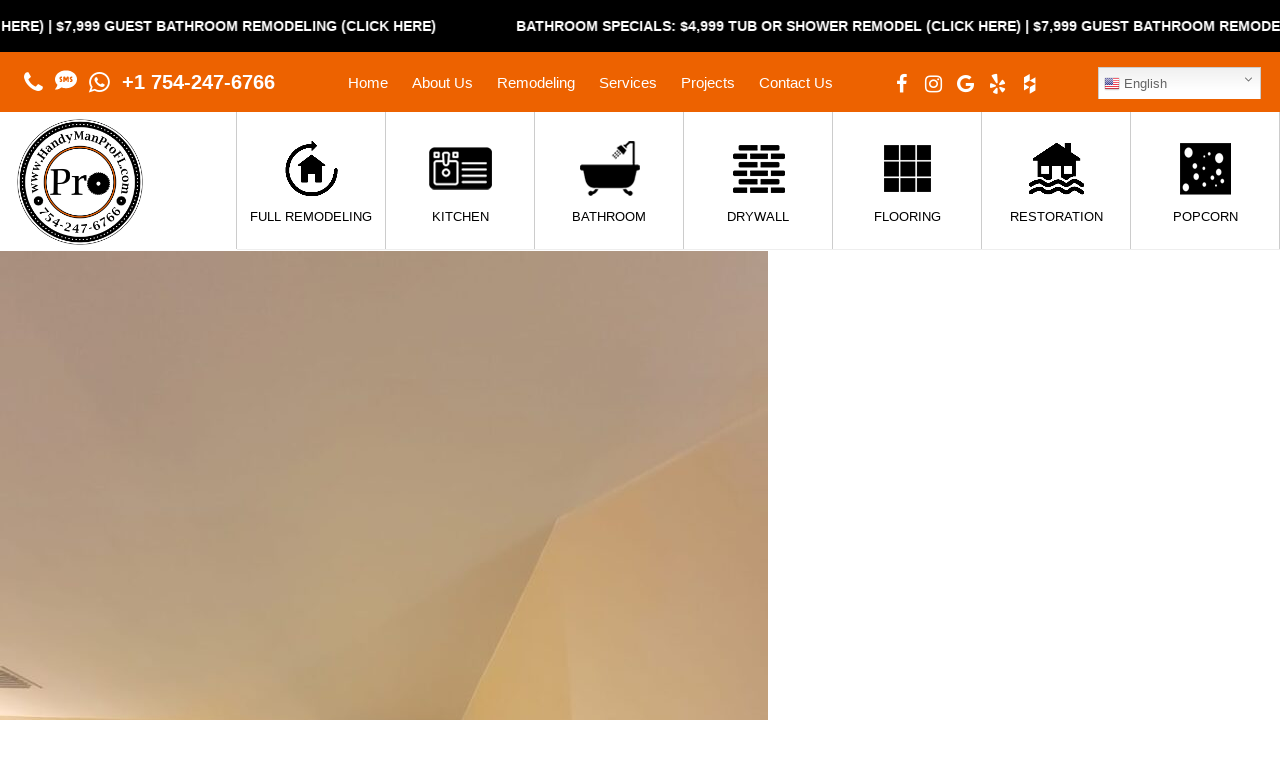

--- FILE ---
content_type: text/html; charset=UTF-8
request_url: https://handymanprofl.com/gallery-popcorn-removal-project-4/img-20210806-wa0024/
body_size: 24728
content:
<!DOCTYPE html>
<html lang="en-US">
<head>
<script src="https://ajax.googleapis.com/ajax/libs/jquery/2.1.1/jquery.min.js"></script>
	
<script>
const marquees = [...document.querySelectorAll('.marquee')];

marquees.forEach((marquee) => {
    marquee.innerHTML = marquee.innerHTML + '&nbsp;'.repeat(2);
    marquee.i = 0;
    marquee.step = 1;
    marquee.width = marquee.clientWidth + 1;
    marquee.style.position = '';
    marquee.innerHTML = `${marquee.innerHTML}&nbsp;`.repeat(1);

    marquee.addEventListener('mouseenter', () => (marquee.step = 0), false);
    marquee.addEventListener('mouseleave', () => (marquee.step = 1), false);
});

requestAnimationFrame(move);

function move() {
    marquees.forEach((marquee) => {
        marquee.style.marginLeft = `-${marquee.i}px`;
        marquee.i = marquee.i < marquee.width ? marquee.i + marquee.step : 1;
    });

    requestAnimationFrame(move);
}

</script>

<style type="text/css">
.marquee-wrapper {
    background-color: #000;
    overflow: hidden;
    width: 100%;
    padding: 12px 0;
    display: flex;
    align-items: center;
}

.marquee-track {
    display: flex;
    width: max-content;
    /* This animation will now run forever regardless of mouse position */
    animation: scroll 25s linear infinite; 
}

.marquee-item {
    color: #ffffff;
    font-family: 'Arial Black', Gadget, sans-serif;
    font-weight: 900;
    font-size: 14px;
    white-space: nowrap;
    padding-right: 80px; /* Adjust spacing between text blocks */
    text-transform: uppercase;
}

.marquee-item a {
    color: #ffffff;
    text-decoration: none;
}

/* Removed the animation-play-state: paused rule to keep it moving */

@keyframes scroll {
    0% { transform: translateX(0); }
    100% { transform: translateX(-50%); } 
}
</style>
	
<!-- Google Tag Manager -->
<script>(function(w,d,s,l,i){w[l]=w[l]||[];w[l].push({'gtm.start':
new Date().getTime(),event:'gtm.js'});var f=d.getElementsByTagName(s)[0],
j=d.createElement(s),dl=l!='dataLayer'?'&l='+l:'';j.async=true;j.src=
'https://www.googletagmanager.com/gtm.js?id='+i+dl;f.parentNode.insertBefore(j,f);
})(window,document,'script','dataLayer','GTM-MJQBHTT');</script>
<!-- End Google Tag Manager -->

<meta charset="UTF-8">

<!-- wp_header -->
<meta name='robots' content='index, follow, max-image-preview:large, max-snippet:-1, max-video-preview:-1' />

	<!-- This site is optimized with the Yoast SEO plugin v19.13 - https://yoast.com/wordpress/plugins/seo/ -->
	<title>IMG-20210806-WA0024 - HandyMan Pro</title>
	<link rel="canonical" href="https://handymanprofl.com/gallery-popcorn-removal-project-4/img-20210806-wa0024/" />
	<meta property="og:locale" content="en_US" />
	<meta property="og:type" content="article" />
	<meta property="og:title" content="IMG-20210806-WA0024 - HandyMan Pro" />
	<meta property="og:url" content="https://handymanprofl.com/gallery-popcorn-removal-project-4/img-20210806-wa0024/" />
	<meta property="og:site_name" content="HandyMan Pro" />
	<meta property="og:image" content="https://handymanprofl.com/gallery-popcorn-removal-project-4/img-20210806-wa0024" />
	<meta property="og:image:width" content="1075" />
	<meta property="og:image:height" content="1433" />
	<meta property="og:image:type" content="image/jpeg" />
	<meta name="twitter:card" content="summary_large_image" />
	<script type="application/ld+json" class="yoast-schema-graph">{"@context":"https://schema.org","@graph":[{"@type":"WebPage","@id":"https://handymanprofl.com/gallery-popcorn-removal-project-4/img-20210806-wa0024/","url":"https://handymanprofl.com/gallery-popcorn-removal-project-4/img-20210806-wa0024/","name":"IMG-20210806-WA0024 - HandyMan Pro","isPartOf":{"@id":"https://handymanprofl.com/#website"},"primaryImageOfPage":{"@id":"https://handymanprofl.com/gallery-popcorn-removal-project-4/img-20210806-wa0024/#primaryimage"},"image":{"@id":"https://handymanprofl.com/gallery-popcorn-removal-project-4/img-20210806-wa0024/#primaryimage"},"thumbnailUrl":"https://handymanprofl.com/wp-content/uploads/2021/08/IMG-20210806-WA0024.jpg","datePublished":"2021-08-06T16:06:06+00:00","dateModified":"2021-08-06T16:06:06+00:00","breadcrumb":{"@id":"https://handymanprofl.com/gallery-popcorn-removal-project-4/img-20210806-wa0024/#breadcrumb"},"inLanguage":"en-US","potentialAction":[{"@type":"ReadAction","target":["https://handymanprofl.com/gallery-popcorn-removal-project-4/img-20210806-wa0024/"]}]},{"@type":"ImageObject","inLanguage":"en-US","@id":"https://handymanprofl.com/gallery-popcorn-removal-project-4/img-20210806-wa0024/#primaryimage","url":"https://handymanprofl.com/wp-content/uploads/2021/08/IMG-20210806-WA0024.jpg","contentUrl":"https://handymanprofl.com/wp-content/uploads/2021/08/IMG-20210806-WA0024.jpg","width":1075,"height":1433},{"@type":"BreadcrumbList","@id":"https://handymanprofl.com/gallery-popcorn-removal-project-4/img-20210806-wa0024/#breadcrumb","itemListElement":[{"@type":"ListItem","position":1,"name":"Home","item":"https://handymanprofl.com/"},{"@type":"ListItem","position":2,"name":"Gallery – Popcorn Removal Project 4","item":"https://handymanprofl.com/gallery-popcorn-removal-project-4/"},{"@type":"ListItem","position":3,"name":"IMG-20210806-WA0024"}]},{"@type":"WebSite","@id":"https://handymanprofl.com/#website","url":"https://handymanprofl.com/","name":"HandyMan Pro","description":"","publisher":{"@id":"https://handymanprofl.com/#organization"},"potentialAction":[{"@type":"SearchAction","target":{"@type":"EntryPoint","urlTemplate":"https://handymanprofl.com/?s={search_term_string}"},"query-input":"required name=search_term_string"}],"inLanguage":"en-US"},{"@type":"Organization","@id":"https://handymanprofl.com/#organization","name":"HandyMan Pro","url":"https://handymanprofl.com/","logo":{"@type":"ImageObject","inLanguage":"en-US","@id":"https://handymanprofl.com/#/schema/logo/image/","url":"https://handymanprofl.com/wp-content/uploads/2021/11/HandymanProFL_UPDATED_WHITE3.png","contentUrl":"https://handymanprofl.com/wp-content/uploads/2021/11/HandymanProFL_UPDATED_WHITE3.png","width":4500,"height":4500,"caption":"HandyMan Pro"},"image":{"@id":"https://handymanprofl.com/#/schema/logo/image/"}}]}</script>
	<!-- / Yoast SEO plugin. -->


<link rel='dns-prefetch' href='//maps.googleapis.com' />
<link rel='dns-prefetch' href='//fonts.googleapis.com' />
<link rel="alternate" type="application/rss+xml" title="HandyMan Pro &raquo; Feed" href="https://handymanprofl.com/feed/" />
<script type="text/javascript">
/* <![CDATA[ */
window._wpemojiSettings = {"baseUrl":"https:\/\/s.w.org\/images\/core\/emoji\/15.0.3\/72x72\/","ext":".png","svgUrl":"https:\/\/s.w.org\/images\/core\/emoji\/15.0.3\/svg\/","svgExt":".svg","source":{"concatemoji":"https:\/\/handymanprofl.com\/wp-includes\/js\/wp-emoji-release.min.js?ver=6.5.7"}};
/*! This file is auto-generated */
!function(i,n){var o,s,e;function c(e){try{var t={supportTests:e,timestamp:(new Date).valueOf()};sessionStorage.setItem(o,JSON.stringify(t))}catch(e){}}function p(e,t,n){e.clearRect(0,0,e.canvas.width,e.canvas.height),e.fillText(t,0,0);var t=new Uint32Array(e.getImageData(0,0,e.canvas.width,e.canvas.height).data),r=(e.clearRect(0,0,e.canvas.width,e.canvas.height),e.fillText(n,0,0),new Uint32Array(e.getImageData(0,0,e.canvas.width,e.canvas.height).data));return t.every(function(e,t){return e===r[t]})}function u(e,t,n){switch(t){case"flag":return n(e,"\ud83c\udff3\ufe0f\u200d\u26a7\ufe0f","\ud83c\udff3\ufe0f\u200b\u26a7\ufe0f")?!1:!n(e,"\ud83c\uddfa\ud83c\uddf3","\ud83c\uddfa\u200b\ud83c\uddf3")&&!n(e,"\ud83c\udff4\udb40\udc67\udb40\udc62\udb40\udc65\udb40\udc6e\udb40\udc67\udb40\udc7f","\ud83c\udff4\u200b\udb40\udc67\u200b\udb40\udc62\u200b\udb40\udc65\u200b\udb40\udc6e\u200b\udb40\udc67\u200b\udb40\udc7f");case"emoji":return!n(e,"\ud83d\udc26\u200d\u2b1b","\ud83d\udc26\u200b\u2b1b")}return!1}function f(e,t,n){var r="undefined"!=typeof WorkerGlobalScope&&self instanceof WorkerGlobalScope?new OffscreenCanvas(300,150):i.createElement("canvas"),a=r.getContext("2d",{willReadFrequently:!0}),o=(a.textBaseline="top",a.font="600 32px Arial",{});return e.forEach(function(e){o[e]=t(a,e,n)}),o}function t(e){var t=i.createElement("script");t.src=e,t.defer=!0,i.head.appendChild(t)}"undefined"!=typeof Promise&&(o="wpEmojiSettingsSupports",s=["flag","emoji"],n.supports={everything:!0,everythingExceptFlag:!0},e=new Promise(function(e){i.addEventListener("DOMContentLoaded",e,{once:!0})}),new Promise(function(t){var n=function(){try{var e=JSON.parse(sessionStorage.getItem(o));if("object"==typeof e&&"number"==typeof e.timestamp&&(new Date).valueOf()<e.timestamp+604800&&"object"==typeof e.supportTests)return e.supportTests}catch(e){}return null}();if(!n){if("undefined"!=typeof Worker&&"undefined"!=typeof OffscreenCanvas&&"undefined"!=typeof URL&&URL.createObjectURL&&"undefined"!=typeof Blob)try{var e="postMessage("+f.toString()+"("+[JSON.stringify(s),u.toString(),p.toString()].join(",")+"));",r=new Blob([e],{type:"text/javascript"}),a=new Worker(URL.createObjectURL(r),{name:"wpTestEmojiSupports"});return void(a.onmessage=function(e){c(n=e.data),a.terminate(),t(n)})}catch(e){}c(n=f(s,u,p))}t(n)}).then(function(e){for(var t in e)n.supports[t]=e[t],n.supports.everything=n.supports.everything&&n.supports[t],"flag"!==t&&(n.supports.everythingExceptFlag=n.supports.everythingExceptFlag&&n.supports[t]);n.supports.everythingExceptFlag=n.supports.everythingExceptFlag&&!n.supports.flag,n.DOMReady=!1,n.readyCallback=function(){n.DOMReady=!0}}).then(function(){return e}).then(function(){var e;n.supports.everything||(n.readyCallback(),(e=n.source||{}).concatemoji?t(e.concatemoji):e.wpemoji&&e.twemoji&&(t(e.twemoji),t(e.wpemoji)))}))}((window,document),window._wpemojiSettings);
/* ]]> */
</script>
<link rel='stylesheet' id='gtranslate-style-css' href='https://handymanprofl.com/wp-content/plugins/gtranslate/gtranslate-style16.css?ver=6.5.7' type='text/css' media='all' />
<link rel='stylesheet' id='bxslider-css-css' href='https://handymanprofl.com/wp-content/plugins/kiwi-logo-carousel/third-party/jquery.bxslider/jquery.bxslider.css?ver=6.5.7' type='text/css' media='' />
<link rel='stylesheet' id='kiwi-logo-carousel-styles-css' href='https://handymanprofl.com/wp-content/plugins/kiwi-logo-carousel/custom-styles.css?ver=6.5.7' type='text/css' media='' />
<link rel='stylesheet' id='themify-common-css' href='https://handymanprofl.com/wp-content/themes/basicnew/themify/css/themify.common.min.css?ver=6.5.7' type='text/css' media='all' />
<meta name="themify-framework-css" content="themify-framework-css" id="themify-framework-css">
<meta name="builder-styles-css" content="builder-styles-css" id="builder-styles-css">
<style id='wp-emoji-styles-inline-css' type='text/css'>

	img.wp-smiley, img.emoji {
		display: inline !important;
		border: none !important;
		box-shadow: none !important;
		height: 1em !important;
		width: 1em !important;
		margin: 0 0.07em !important;
		vertical-align: -0.1em !important;
		background: none !important;
		padding: 0 !important;
	}
</style>
<link rel='stylesheet' id='wp-block-library-css' href='https://handymanprofl.com/wp-includes/css/dist/block-library/style.min.css?ver=6.5.7' type='text/css' media='all' />
<style id='classic-theme-styles-inline-css' type='text/css'>
/*! This file is auto-generated */
.wp-block-button__link{color:#fff;background-color:#32373c;border-radius:9999px;box-shadow:none;text-decoration:none;padding:calc(.667em + 2px) calc(1.333em + 2px);font-size:1.125em}.wp-block-file__button{background:#32373c;color:#fff;text-decoration:none}
</style>
<style id='global-styles-inline-css' type='text/css'>
body{--wp--preset--color--black: #000000;--wp--preset--color--cyan-bluish-gray: #abb8c3;--wp--preset--color--white: #ffffff;--wp--preset--color--pale-pink: #f78da7;--wp--preset--color--vivid-red: #cf2e2e;--wp--preset--color--luminous-vivid-orange: #ff6900;--wp--preset--color--luminous-vivid-amber: #fcb900;--wp--preset--color--light-green-cyan: #7bdcb5;--wp--preset--color--vivid-green-cyan: #00d084;--wp--preset--color--pale-cyan-blue: #8ed1fc;--wp--preset--color--vivid-cyan-blue: #0693e3;--wp--preset--color--vivid-purple: #9b51e0;--wp--preset--gradient--vivid-cyan-blue-to-vivid-purple: linear-gradient(135deg,rgba(6,147,227,1) 0%,rgb(155,81,224) 100%);--wp--preset--gradient--light-green-cyan-to-vivid-green-cyan: linear-gradient(135deg,rgb(122,220,180) 0%,rgb(0,208,130) 100%);--wp--preset--gradient--luminous-vivid-amber-to-luminous-vivid-orange: linear-gradient(135deg,rgba(252,185,0,1) 0%,rgba(255,105,0,1) 100%);--wp--preset--gradient--luminous-vivid-orange-to-vivid-red: linear-gradient(135deg,rgba(255,105,0,1) 0%,rgb(207,46,46) 100%);--wp--preset--gradient--very-light-gray-to-cyan-bluish-gray: linear-gradient(135deg,rgb(238,238,238) 0%,rgb(169,184,195) 100%);--wp--preset--gradient--cool-to-warm-spectrum: linear-gradient(135deg,rgb(74,234,220) 0%,rgb(151,120,209) 20%,rgb(207,42,186) 40%,rgb(238,44,130) 60%,rgb(251,105,98) 80%,rgb(254,248,76) 100%);--wp--preset--gradient--blush-light-purple: linear-gradient(135deg,rgb(255,206,236) 0%,rgb(152,150,240) 100%);--wp--preset--gradient--blush-bordeaux: linear-gradient(135deg,rgb(254,205,165) 0%,rgb(254,45,45) 50%,rgb(107,0,62) 100%);--wp--preset--gradient--luminous-dusk: linear-gradient(135deg,rgb(255,203,112) 0%,rgb(199,81,192) 50%,rgb(65,88,208) 100%);--wp--preset--gradient--pale-ocean: linear-gradient(135deg,rgb(255,245,203) 0%,rgb(182,227,212) 50%,rgb(51,167,181) 100%);--wp--preset--gradient--electric-grass: linear-gradient(135deg,rgb(202,248,128) 0%,rgb(113,206,126) 100%);--wp--preset--gradient--midnight: linear-gradient(135deg,rgb(2,3,129) 0%,rgb(40,116,252) 100%);--wp--preset--font-size--small: 13px;--wp--preset--font-size--medium: 20px;--wp--preset--font-size--large: 36px;--wp--preset--font-size--x-large: 42px;--wp--preset--spacing--20: 0.44rem;--wp--preset--spacing--30: 0.67rem;--wp--preset--spacing--40: 1rem;--wp--preset--spacing--50: 1.5rem;--wp--preset--spacing--60: 2.25rem;--wp--preset--spacing--70: 3.38rem;--wp--preset--spacing--80: 5.06rem;--wp--preset--shadow--natural: 6px 6px 9px rgba(0, 0, 0, 0.2);--wp--preset--shadow--deep: 12px 12px 50px rgba(0, 0, 0, 0.4);--wp--preset--shadow--sharp: 6px 6px 0px rgba(0, 0, 0, 0.2);--wp--preset--shadow--outlined: 6px 6px 0px -3px rgba(255, 255, 255, 1), 6px 6px rgba(0, 0, 0, 1);--wp--preset--shadow--crisp: 6px 6px 0px rgba(0, 0, 0, 1);}:where(.is-layout-flex){gap: 0.5em;}:where(.is-layout-grid){gap: 0.5em;}body .is-layout-flex{display: flex;}body .is-layout-flex{flex-wrap: wrap;align-items: center;}body .is-layout-flex > *{margin: 0;}body .is-layout-grid{display: grid;}body .is-layout-grid > *{margin: 0;}:where(.wp-block-columns.is-layout-flex){gap: 2em;}:where(.wp-block-columns.is-layout-grid){gap: 2em;}:where(.wp-block-post-template.is-layout-flex){gap: 1.25em;}:where(.wp-block-post-template.is-layout-grid){gap: 1.25em;}.has-black-color{color: var(--wp--preset--color--black) !important;}.has-cyan-bluish-gray-color{color: var(--wp--preset--color--cyan-bluish-gray) !important;}.has-white-color{color: var(--wp--preset--color--white) !important;}.has-pale-pink-color{color: var(--wp--preset--color--pale-pink) !important;}.has-vivid-red-color{color: var(--wp--preset--color--vivid-red) !important;}.has-luminous-vivid-orange-color{color: var(--wp--preset--color--luminous-vivid-orange) !important;}.has-luminous-vivid-amber-color{color: var(--wp--preset--color--luminous-vivid-amber) !important;}.has-light-green-cyan-color{color: var(--wp--preset--color--light-green-cyan) !important;}.has-vivid-green-cyan-color{color: var(--wp--preset--color--vivid-green-cyan) !important;}.has-pale-cyan-blue-color{color: var(--wp--preset--color--pale-cyan-blue) !important;}.has-vivid-cyan-blue-color{color: var(--wp--preset--color--vivid-cyan-blue) !important;}.has-vivid-purple-color{color: var(--wp--preset--color--vivid-purple) !important;}.has-black-background-color{background-color: var(--wp--preset--color--black) !important;}.has-cyan-bluish-gray-background-color{background-color: var(--wp--preset--color--cyan-bluish-gray) !important;}.has-white-background-color{background-color: var(--wp--preset--color--white) !important;}.has-pale-pink-background-color{background-color: var(--wp--preset--color--pale-pink) !important;}.has-vivid-red-background-color{background-color: var(--wp--preset--color--vivid-red) !important;}.has-luminous-vivid-orange-background-color{background-color: var(--wp--preset--color--luminous-vivid-orange) !important;}.has-luminous-vivid-amber-background-color{background-color: var(--wp--preset--color--luminous-vivid-amber) !important;}.has-light-green-cyan-background-color{background-color: var(--wp--preset--color--light-green-cyan) !important;}.has-vivid-green-cyan-background-color{background-color: var(--wp--preset--color--vivid-green-cyan) !important;}.has-pale-cyan-blue-background-color{background-color: var(--wp--preset--color--pale-cyan-blue) !important;}.has-vivid-cyan-blue-background-color{background-color: var(--wp--preset--color--vivid-cyan-blue) !important;}.has-vivid-purple-background-color{background-color: var(--wp--preset--color--vivid-purple) !important;}.has-black-border-color{border-color: var(--wp--preset--color--black) !important;}.has-cyan-bluish-gray-border-color{border-color: var(--wp--preset--color--cyan-bluish-gray) !important;}.has-white-border-color{border-color: var(--wp--preset--color--white) !important;}.has-pale-pink-border-color{border-color: var(--wp--preset--color--pale-pink) !important;}.has-vivid-red-border-color{border-color: var(--wp--preset--color--vivid-red) !important;}.has-luminous-vivid-orange-border-color{border-color: var(--wp--preset--color--luminous-vivid-orange) !important;}.has-luminous-vivid-amber-border-color{border-color: var(--wp--preset--color--luminous-vivid-amber) !important;}.has-light-green-cyan-border-color{border-color: var(--wp--preset--color--light-green-cyan) !important;}.has-vivid-green-cyan-border-color{border-color: var(--wp--preset--color--vivid-green-cyan) !important;}.has-pale-cyan-blue-border-color{border-color: var(--wp--preset--color--pale-cyan-blue) !important;}.has-vivid-cyan-blue-border-color{border-color: var(--wp--preset--color--vivid-cyan-blue) !important;}.has-vivid-purple-border-color{border-color: var(--wp--preset--color--vivid-purple) !important;}.has-vivid-cyan-blue-to-vivid-purple-gradient-background{background: var(--wp--preset--gradient--vivid-cyan-blue-to-vivid-purple) !important;}.has-light-green-cyan-to-vivid-green-cyan-gradient-background{background: var(--wp--preset--gradient--light-green-cyan-to-vivid-green-cyan) !important;}.has-luminous-vivid-amber-to-luminous-vivid-orange-gradient-background{background: var(--wp--preset--gradient--luminous-vivid-amber-to-luminous-vivid-orange) !important;}.has-luminous-vivid-orange-to-vivid-red-gradient-background{background: var(--wp--preset--gradient--luminous-vivid-orange-to-vivid-red) !important;}.has-very-light-gray-to-cyan-bluish-gray-gradient-background{background: var(--wp--preset--gradient--very-light-gray-to-cyan-bluish-gray) !important;}.has-cool-to-warm-spectrum-gradient-background{background: var(--wp--preset--gradient--cool-to-warm-spectrum) !important;}.has-blush-light-purple-gradient-background{background: var(--wp--preset--gradient--blush-light-purple) !important;}.has-blush-bordeaux-gradient-background{background: var(--wp--preset--gradient--blush-bordeaux) !important;}.has-luminous-dusk-gradient-background{background: var(--wp--preset--gradient--luminous-dusk) !important;}.has-pale-ocean-gradient-background{background: var(--wp--preset--gradient--pale-ocean) !important;}.has-electric-grass-gradient-background{background: var(--wp--preset--gradient--electric-grass) !important;}.has-midnight-gradient-background{background: var(--wp--preset--gradient--midnight) !important;}.has-small-font-size{font-size: var(--wp--preset--font-size--small) !important;}.has-medium-font-size{font-size: var(--wp--preset--font-size--medium) !important;}.has-large-font-size{font-size: var(--wp--preset--font-size--large) !important;}.has-x-large-font-size{font-size: var(--wp--preset--font-size--x-large) !important;}
.wp-block-navigation a:where(:not(.wp-element-button)){color: inherit;}
:where(.wp-block-post-template.is-layout-flex){gap: 1.25em;}:where(.wp-block-post-template.is-layout-grid){gap: 1.25em;}
:where(.wp-block-columns.is-layout-flex){gap: 2em;}:where(.wp-block-columns.is-layout-grid){gap: 2em;}
.wp-block-pullquote{font-size: 1.5em;line-height: 1.6;}
</style>
<link rel='stylesheet' id='rs-plugin-settings-css' href='https://handymanprofl.com/wp-content/plugins/revslider/rs-plugin/css/settings.css?ver=4.6.5' type='text/css' media='all' />
<style id='rs-plugin-settings-inline-css' type='text/css'>
.tp-caption a{color:#ff7302;text-shadow:none;-webkit-transition:all 0.2s ease-out;-moz-transition:all 0.2s ease-out;-o-transition:all 0.2s ease-out;-ms-transition:all 0.2s ease-out}.tp-caption a:hover{color:#ffa902}
</style>
<link rel='stylesheet' id='to-top-font-awesome-css' href='https://handymanprofl.com/wp-content/plugins/to-top/public/css/font-awesome/css/font-awesome.min.css?ver=4.5.0' type='text/css' media='all' />
<link rel='stylesheet' id='to-top-css' href='https://handymanprofl.com/wp-content/plugins/to-top/public/css/to-top-public.css?ver=2.5.4' type='text/css' media='all' />
<link rel='stylesheet' id='twenty20-style-css' href='https://handymanprofl.com/wp-content/plugins/twenty20/assets/css/twenty20.css?ver=1.6.4' type='text/css' media='all' />
<link rel='stylesheet' id='grw-public-main-css-css' href='https://handymanprofl.com/wp-content/plugins/widget-google-reviews/assets/css/public-main.css?ver=3.6.1' type='text/css' media='all' />
<link rel='stylesheet' id='theme-style-css' href='https://handymanprofl.com/wp-content/themes/basicnew/style.css?ver=1.7.8' type='text/css' media='all' />
<link rel='stylesheet' id='themify-media-queries-css' href='https://handymanprofl.com/wp-content/themes/basicnew/media-queries.css?ver=6.5.7' type='text/css' media='all' />
<link rel='stylesheet' id='themify-customize-css' href='https://handymanprofl.com/wp-content/uploads/themify-customizer.css?ver=20.12.03.12.29.48' type='text/css' media='all' />
<link rel='stylesheet' id='ubermenu-css' href='https://handymanprofl.com/wp-content/plugins/ubermenu/pro/assets/css/ubermenu.min.css?ver=3.1.1' type='text/css' media='all' />
<link rel='stylesheet' id='ubermenu-white-css' href='https://handymanprofl.com/wp-content/plugins/ubermenu/pro/assets/css/skins/white.css?ver=6.5.7' type='text/css' media='all' />
<link rel='stylesheet' id='ubermenu-font-awesome-css' href='https://handymanprofl.com/wp-content/plugins/ubermenu/assets/css/fontawesome/css/font-awesome.min.css?ver=4.1' type='text/css' media='all' />
<link rel='stylesheet' id='themify-google-fonts-css' href='https://fonts.googleapis.com/css?family=Old+Standard+TT%3A400%2C400italic%2C700&#038;subset=latin&#038;ver=6.5.7' type='text/css' media='all' />
<script type="text/javascript" src="https://handymanprofl.com/wp-includes/js/jquery/jquery.min.js?ver=3.7.1" id="jquery-core-js"></script>
<script type="text/javascript" src="https://handymanprofl.com/wp-includes/js/jquery/jquery-migrate.min.js?ver=3.4.1" id="jquery-migrate-js"></script>
<script type="text/javascript" src="https://handymanprofl.com/wp-content/plugins/revslider/rs-plugin/js/jquery.themepunch.tools.min.js?ver=4.6.5" id="tp-tools-js"></script>
<script type="text/javascript" src="https://handymanprofl.com/wp-content/plugins/revslider/rs-plugin/js/jquery.themepunch.revolution.min.js?ver=4.6.5" id="revmin-js"></script>
<script type="text/javascript" id="to-top-js-extra">
/* <![CDATA[ */
var to_top_options = {"scroll_offset":"100","icon_opacity":"100","style":"font-awesome-icon","icon_type":"dashicons-arrow-up-alt2","icon_color":"#ffffff","icon_bg_color":"#ed6200","icon_size":"32","border_radius":"5","image":"https:\/\/handymanprofl.com\/wp-content\/plugins\/to-top\/admin\/images\/default.png","image_width":"65","image_alt":"","location":"bottom-left","margin_x":"20","margin_y":"20","show_on_admin":"0","enable_autohide":"0","autohide_time":"2","enable_hide_small_device":"1","small_device_max_width":"640","reset":"0"};
/* ]]> */
</script>
<script async type="text/javascript" src="https://handymanprofl.com/wp-content/plugins/to-top/public/js/to-top-public.js?ver=2.5.4" id="to-top-js"></script>
<script type="text/javascript" defer="defer" src="https://handymanprofl.com/wp-content/plugins/widget-google-reviews/assets/js/public-main.js?ver=3.6.1" id="grw-public-main-js-js"></script>
<link rel="https://api.w.org/" href="https://handymanprofl.com/wp-json/" /><link rel="alternate" type="application/json" href="https://handymanprofl.com/wp-json/wp/v2/media/6285" /><link rel="EditURI" type="application/rsd+xml" title="RSD" href="https://handymanprofl.com/xmlrpc.php?rsd" />
<meta name="generator" content="WordPress 6.5.7" />
<link rel='shortlink' href='https://handymanprofl.com/?p=6285' />
<link rel="alternate" type="application/json+oembed" href="https://handymanprofl.com/wp-json/oembed/1.0/embed?url=https%3A%2F%2Fhandymanprofl.com%2Fgallery-popcorn-removal-project-4%2Fimg-20210806-wa0024%2F" />
<link rel="alternate" type="text/xml+oembed" href="https://handymanprofl.com/wp-json/oembed/1.0/embed?url=https%3A%2F%2Fhandymanprofl.com%2Fgallery-popcorn-removal-project-4%2Fimg-20210806-wa0024%2F&#038;format=xml" />
<script type="text/javascript">
var load = 0;
document.getElementById('gform').onload = function(){
    /*Execute on every reload on iFrame*/
    load++;
    if(load > 0){
        /*Second reload is a submit*/
        document.location = "https://handymanprofl.com/thank-you";
    }
}
</script>		<script type="text/javascript">
			jQuery(document).ready(function() {
				// CUSTOM AJAX CONTENT LOADING FUNCTION
				var ajaxRevslider = function(obj) {
				
					// obj.type : Post Type
					// obj.id : ID of Content to Load
					// obj.aspectratio : The Aspect Ratio of the Container / Media
					// obj.selector : The Container Selector where the Content of Ajax will be injected. It is done via the Essential Grid on Return of Content
					
					var content = "";

					data = {};
					
					data.action = 'revslider_ajax_call_front';
					data.client_action = 'get_slider_html';
					data.token = '34fa8ec7a4';
					data.type = obj.type;
					data.id = obj.id;
					data.aspectratio = obj.aspectratio;
					
					// SYNC AJAX REQUEST
					jQuery.ajax({
						type:"post",
						url:"https://handymanprofl.com/wp-admin/admin-ajax.php",
						dataType: 'json',
						data:data,
						async:false,
						success: function(ret, textStatus, XMLHttpRequest) {
							if(ret.success == true)
								content = ret.data;								
						},
						error: function(e) {
							console.log(e);
						}
					});
					
					 // FIRST RETURN THE CONTENT WHEN IT IS LOADED !!
					 return content;						 
				};
				
				// CUSTOM AJAX FUNCTION TO REMOVE THE SLIDER
				var ajaxRemoveRevslider = function(obj) {
					return jQuery(obj.selector+" .rev_slider").revkill();
				};

				// EXTEND THE AJAX CONTENT LOADING TYPES WITH TYPE AND FUNCTION
				var extendessential = setInterval(function() {
					if (jQuery.fn.tpessential != undefined) {
						clearInterval(extendessential);
						if(typeof(jQuery.fn.tpessential.defaults) !== 'undefined') {
							jQuery.fn.tpessential.defaults.ajaxTypes.push({type:"revslider",func:ajaxRevslider,killfunc:ajaxRemoveRevslider,openAnimationSpeed:0.3});   
							// type:  Name of the Post to load via Ajax into the Essential Grid Ajax Container
							// func: the Function Name which is Called once the Item with the Post Type has been clicked
							// killfunc: function to kill in case the Ajax Window going to be removed (before Remove function !
							// openAnimationSpeed: how quick the Ajax Content window should be animated (default is 0.3)
						}
					}
				},30);
			});
		</script>
		<style id="ubermenu-custom-generated-css">
/** UberMenu Custom Menu Styles (Customizer) **/
/* main */
.ubermenu-main .ubermenu-item-level-0 > .ubermenu-target { font-size:16px; text-transform:uppercase; color:#000000; height:137px; }
.ubermenu-main .ubermenu-nav .ubermenu-item.ubermenu-item-level-0 > .ubermenu-target { font-weight:normal; }
.ubermenu.ubermenu-main .ubermenu-item-level-0:hover > .ubermenu-target, .ubermenu-main .ubermenu-item-level-0.ubermenu-active > .ubermenu-target { color:#000000; background:#f2f2f2; }
.ubermenu-main .ubermenu-item-level-0.ubermenu-current-menu-item > .ubermenu-target, .ubermenu-main .ubermenu-item-level-0.ubermenu-current-menu-parent > .ubermenu-target, .ubermenu-main .ubermenu-item-level-0.ubermenu-current-menu-ancestor > .ubermenu-target { color:#000000; }
.ubermenu-main .ubermenu-item.ubermenu-item-level-0 > .ubermenu-highlight { color:#000000; }
.ubermenu-main .ubermenu-submenu .ubermenu-item-header.ubermenu-has-submenu-stack > .ubermenu-target { border-bottom:1px solid #a0a0a0; }


/** UberMenu Custom Menu Item Styles (Menu Item Settings) **/
/* 339 */   .ubermenu .ubermenu-item.ubermenu-item-339 > .ubermenu-target { color:#000000; }
            .ubermenu .ubermenu-item.ubermenu-item-339.ubermenu-active > .ubermenu-target, .ubermenu .ubermenu-item.ubermenu-item-339:hover > .ubermenu-target, .ubermenu .ubermenu-submenu .ubermenu-item.ubermenu-item-339.ubermenu-active > .ubermenu-target, .ubermenu .ubermenu-submenu .ubermenu-item.ubermenu-item-339:hover > .ubermenu-target { color:#000000; }
            .ubermenu .ubermenu-item.ubermenu-item-339.ubermenu-current-menu-item > .ubermenu-target,.ubermenu .ubermenu-item.ubermenu-item-339.ubermenu-current-menu-ancestor > .ubermenu-target { color:#000000; }

/* Status: Loaded from Transient */

</style><meta name="ti-site-data" content="[base64]" />



<link href="https://handymanprofl.com/wp-content/uploads/2022/06/favicon_new-2.png" rel="shortcut icon" /> 

	<script type="text/javascript">
		var tf_mobile_menu_trigger_point = 900;
	</script>
<meta name="viewport" content="width=device-width, initial-scale=1">
<style>button#responsive-menu-button,
#responsive-menu-container {
    display: none;
    -webkit-text-size-adjust: 100%;
}

@media screen and (max-width: 1000px) {

    #responsive-menu-container {
        display: block;
        position: fixed;
        top: 0;
        bottom: 0;
        z-index: 99998;
        padding-bottom: 5px;
        margin-bottom: -5px;
        outline: 1px solid transparent;
        overflow-y: auto;
        overflow-x: hidden;
    }

    #responsive-menu-container .responsive-menu-search-box {
        width: 100%;
        padding: 0 2%;
        border-radius: 2px;
        height: 50px;
        -webkit-appearance: none;
    }

    #responsive-menu-container.push-left,
    #responsive-menu-container.slide-left {
        transform: translateX(-100%);
        -ms-transform: translateX(-100%);
        -webkit-transform: translateX(-100%);
        -moz-transform: translateX(-100%);
    }

    .responsive-menu-open #responsive-menu-container.push-left,
    .responsive-menu-open #responsive-menu-container.slide-left {
        transform: translateX(0);
        -ms-transform: translateX(0);
        -webkit-transform: translateX(0);
        -moz-transform: translateX(0);
    }

    #responsive-menu-container.push-top,
    #responsive-menu-container.slide-top {
        transform: translateY(-100%);
        -ms-transform: translateY(-100%);
        -webkit-transform: translateY(-100%);
        -moz-transform: translateY(-100%);
    }

    .responsive-menu-open #responsive-menu-container.push-top,
    .responsive-menu-open #responsive-menu-container.slide-top {
        transform: translateY(0);
        -ms-transform: translateY(0);
        -webkit-transform: translateY(0);
        -moz-transform: translateY(0);
    }

    #responsive-menu-container.push-right,
    #responsive-menu-container.slide-right {
        transform: translateX(100%);
        -ms-transform: translateX(100%);
        -webkit-transform: translateX(100%);
        -moz-transform: translateX(100%);
    }

    .responsive-menu-open #responsive-menu-container.push-right,
    .responsive-menu-open #responsive-menu-container.slide-right {
        transform: translateX(0);
        -ms-transform: translateX(0);
        -webkit-transform: translateX(0);
        -moz-transform: translateX(0);
    }

    #responsive-menu-container.push-bottom,
    #responsive-menu-container.slide-bottom {
        transform: translateY(100%);
        -ms-transform: translateY(100%);
        -webkit-transform: translateY(100%);
        -moz-transform: translateY(100%);
    }

    .responsive-menu-open #responsive-menu-container.push-bottom,
    .responsive-menu-open #responsive-menu-container.slide-bottom {
        transform: translateY(0);
        -ms-transform: translateY(0);
        -webkit-transform: translateY(0);
        -moz-transform: translateY(0);
    }

    #responsive-menu-container,
    #responsive-menu-container:before,
    #responsive-menu-container:after,
    #responsive-menu-container *,
    #responsive-menu-container *:before,
    #responsive-menu-container *:after {
         box-sizing: border-box;
         margin: 0;
         padding: 0;
    }

    #responsive-menu-container #responsive-menu-search-box,
    #responsive-menu-container #responsive-menu-additional-content,
    #responsive-menu-container #responsive-menu-title {
        padding: 25px 5%;
    }

    #responsive-menu-container #responsive-menu,
    #responsive-menu-container #responsive-menu ul {
        width: 100%;
    }
    #responsive-menu-container #responsive-menu ul.responsive-menu-submenu {
        display: none;
    }

    #responsive-menu-container #responsive-menu ul.responsive-menu-submenu.responsive-menu-submenu-open {
         display: block;
    }

    #responsive-menu-container #responsive-menu ul.responsive-menu-submenu-depth-1 a.responsive-menu-item-link {
        padding-left: 10%;
    }

    #responsive-menu-container #responsive-menu ul.responsive-menu-submenu-depth-2 a.responsive-menu-item-link {
        padding-left: 15%;
    }

    #responsive-menu-container #responsive-menu ul.responsive-menu-submenu-depth-3 a.responsive-menu-item-link {
        padding-left: 20%;
    }

    #responsive-menu-container #responsive-menu ul.responsive-menu-submenu-depth-4 a.responsive-menu-item-link {
        padding-left: 25%;
    }

    #responsive-menu-container #responsive-menu ul.responsive-menu-submenu-depth-5 a.responsive-menu-item-link {
        padding-left: 30%;
    }

    #responsive-menu-container li.responsive-menu-item {
        width: 100%;
        list-style: none;
    }

    #responsive-menu-container li.responsive-menu-item a {
        width: 100%;
        display: block;
        text-decoration: none;
        
        position: relative;
    }


     #responsive-menu-container #responsive-menu li.responsive-menu-item a {
                    padding: 0   5%;
            }

    #responsive-menu-container .responsive-menu-submenu li.responsive-menu-item a {
                    padding: 0   5%;
            }

    #responsive-menu-container li.responsive-menu-item a .fa {
        margin-right: 15px;
    }

    #responsive-menu-container li.responsive-menu-item a .responsive-menu-subarrow {
        position: absolute;
        top: 0;
        bottom: 0;
        text-align: center;
        overflow: hidden;
    }

    #responsive-menu-container li.responsive-menu-item a .responsive-menu-subarrow  .fa {
        margin-right: 0;
    }

    button#responsive-menu-button .responsive-menu-button-icon-inactive {
        display: none;
    }

    button#responsive-menu-button {
        z-index: 99999;
        display: none;
        overflow: hidden;
        outline: none;
    }

    button#responsive-menu-button img {
        max-width: 100%;
    }

    .responsive-menu-label {
        display: inline-block;
        font-weight: 600;
        margin: 0 5px;
        vertical-align: middle;
    }

    .responsive-menu-label .responsive-menu-button-text-open {
        display: none;
    }

    .responsive-menu-accessible {
        display: inline-block;
    }

    .responsive-menu-accessible .responsive-menu-box {
        display: inline-block;
        vertical-align: middle;
    }

    .responsive-menu-label.responsive-menu-label-top,
    .responsive-menu-label.responsive-menu-label-bottom
    {
        display: block;
        margin: 0 auto;
    }

    button#responsive-menu-button {
        padding: 0 0;
        display: inline-block;
        cursor: pointer;
        transition-property: opacity, filter;
        transition-duration: 0.15s;
        transition-timing-function: linear;
        font: inherit;
        color: inherit;
        text-transform: none;
        background-color: transparent;
        border: 0;
        margin: 0;
        overflow: visible;
    }

    .responsive-menu-box {
        width: 20px;
        height: 19px;
        display: inline-block;
        position: relative;
    }

    .responsive-menu-inner {
        display: block;
        top: 50%;
        margin-top: -1.5px;
    }

    .responsive-menu-inner,
    .responsive-menu-inner::before,
    .responsive-menu-inner::after {
         width: 20px;
         height: 3px;
         background-color: #ffffff;
         border-radius: 4px;
         position: absolute;
         transition-property: transform;
         transition-duration: 0.15s;
         transition-timing-function: ease;
    }

    .responsive-menu-open .responsive-menu-inner,
    .responsive-menu-open .responsive-menu-inner::before,
    .responsive-menu-open .responsive-menu-inner::after {
        background-color: #ffffff;
    }

    button#responsive-menu-button:hover .responsive-menu-inner,
    button#responsive-menu-button:hover .responsive-menu-inner::before,
    button#responsive-menu-button:hover .responsive-menu-inner::after,
    button#responsive-menu-button:hover .responsive-menu-open .responsive-menu-inner,
    button#responsive-menu-button:hover .responsive-menu-open .responsive-menu-inner::before,
    button#responsive-menu-button:hover .responsive-menu-open .responsive-menu-inner::after,
    button#responsive-menu-button:focus .responsive-menu-inner,
    button#responsive-menu-button:focus .responsive-menu-inner::before,
    button#responsive-menu-button:focus .responsive-menu-inner::after,
    button#responsive-menu-button:focus .responsive-menu-open .responsive-menu-inner,
    button#responsive-menu-button:focus .responsive-menu-open .responsive-menu-inner::before,
    button#responsive-menu-button:focus .responsive-menu-open .responsive-menu-inner::after {
        background-color: #ffffff;
    }

    .responsive-menu-inner::before,
    .responsive-menu-inner::after {
         content: "";
         display: block;
    }

    .responsive-menu-inner::before {
         top: -8px;
    }

    .responsive-menu-inner::after {
         bottom: -8px;
    }

            .responsive-menu-boring .responsive-menu-inner,
.responsive-menu-boring .responsive-menu-inner::before,
.responsive-menu-boring .responsive-menu-inner::after {
    transition-property: none;
}

.responsive-menu-boring.is-active .responsive-menu-inner {
    transform: rotate(45deg);
}

.responsive-menu-boring.is-active .responsive-menu-inner::before {
    top: 0;
    opacity: 0;
}

.responsive-menu-boring.is-active .responsive-menu-inner::after {
    bottom: 0;
    transform: rotate(-90deg);
}    
    button#responsive-menu-button {
        width: 35px;
        height: 35px;
        position: absolute;
        top: 15px;
        right: 5%;
                    background: #000000
            }

            .responsive-menu-open button#responsive-menu-button {
            background: #000000
        }
    
            .responsive-menu-open button#responsive-menu-button:hover,
        .responsive-menu-open button#responsive-menu-button:focus,
        button#responsive-menu-button:hover,
        button#responsive-menu-button:focus {
            background: #000000
        }
    
    button#responsive-menu-button .responsive-menu-box {
        color: #ffffff;
    }

    .responsive-menu-open button#responsive-menu-button .responsive-menu-box {
        color: #ffffff;
    }

    .responsive-menu-label {
        color: #ffffff;
        font-size: 12px;
        line-height: 12px;
            }

    button#responsive-menu-button {
        display: inline-block;
        transition: transform   0.5s, background-color   0.5s;
    }

    
    
    #responsive-menu-container {
        width: 75%;
        left: 0;
        transition: transform   0.5s;
        text-align: left;
                    max-width: 300px;
                            min-width: 300px;
                                    background: #000000;
            }

    #responsive-menu-container #responsive-menu-wrapper {
        background: #000000;
    }

    #responsive-menu-container #responsive-menu-additional-content {
        color: #ffffff;
    }

    #responsive-menu-container .responsive-menu-search-box {
        background: #ffffff;
        border: 2px solid   #dadada;
        color: #000000;
    }

    #responsive-menu-container .responsive-menu-search-box:-ms-input-placeholder {
        color: #c7c7cd;
    }

    #responsive-menu-container .responsive-menu-search-box::-webkit-input-placeholder {
        color: #c7c7cd;
    }

    #responsive-menu-container .responsive-menu-search-box:-moz-placeholder {
        color: #c7c7cd;
        opacity: 1;
    }

    #responsive-menu-container .responsive-menu-search-box::-moz-placeholder {
        color: #c7c7cd;
        opacity: 1;
    }

    #responsive-menu-container .responsive-menu-item-link,
    #responsive-menu-container #responsive-menu-title,
    #responsive-menu-container .responsive-menu-subarrow {
        transition: background-color   0.5s, border-color   0.5s, color   0.5s;
    }

    #responsive-menu-container #responsive-menu-title {
        background-color: #000000;
        color: #ffffff;
        font-size: 16px;
        text-align: left;
    }

    #responsive-menu-container #responsive-menu-title a {
        color: #ffffff;
        font-size: 16px;
        text-decoration: none;
    }

    #responsive-menu-container #responsive-menu-title a:hover {
        color: #ffffff;
    }

    #responsive-menu-container #responsive-menu-title:hover {
        background-color: #000000;
        color: #ffffff;
    }

    #responsive-menu-container #responsive-menu-title:hover a {
        color: #ffffff;
    }

    #responsive-menu-container #responsive-menu-title #responsive-menu-title-image {
        display: inline-block;
        vertical-align: middle;
        max-width: 100%;
        margin-bottom: 15px;
    }

    #responsive-menu-container #responsive-menu-title #responsive-menu-title-image img {
                        max-width: 100%;
    }

    #responsive-menu-container #responsive-menu > li.responsive-menu-item:first-child > a {
        border-top: 1px solid   #212121;
    }

    #responsive-menu-container #responsive-menu li.responsive-menu-item .responsive-menu-item-link {
        font-size: 14px;
    }

    #responsive-menu-container #responsive-menu li.responsive-menu-item a {
        line-height: 40px;
        border-bottom: 1px solid   #212121;
        color: #ffffff;
        background-color: #000000;
                    height: 40px;
            }

    #responsive-menu-container #responsive-menu li.responsive-menu-item a:hover {
        color: #ffffff;
        background-color: #000000;
        border-color: #212121;
    }

    #responsive-menu-container #responsive-menu li.responsive-menu-item a:hover .responsive-menu-subarrow {
        color: #ffffff;
        border-color: #000000;
        background-color: #3f3f3f;
    }

    #responsive-menu-container #responsive-menu li.responsive-menu-item a:hover .responsive-menu-subarrow.responsive-menu-subarrow-active {
        color: #ffffff;
        border-color: #000000;
        background-color: #000000;
    }

    #responsive-menu-container #responsive-menu li.responsive-menu-item a .responsive-menu-subarrow {
        right: 0;
        height: 39px;
        line-height: 39px;
        width: 40px;
        color: #ffffff;
                        border-left: 1px solid #000000;
        
        background-color: #000000;
    }

    #responsive-menu-container #responsive-menu li.responsive-menu-item a .responsive-menu-subarrow.responsive-menu-subarrow-active {
        color: #ffffff;
        border-color: #000000;
        background-color: #000000;
    }

    #responsive-menu-container #responsive-menu li.responsive-menu-item a .responsive-menu-subarrow.responsive-menu-subarrow-active:hover {
        color: #ffffff;
        border-color: #000000;
        background-color: #000000;
    }

    #responsive-menu-container #responsive-menu li.responsive-menu-item a .responsive-menu-subarrow:hover {
        color: #ffffff;
        border-color: #000000;
        background-color: #3f3f3f;
    }

    #responsive-menu-container #responsive-menu li.responsive-menu-current-item > .responsive-menu-item-link {
        background-color: #000000;
        color: #ffffff;
        border-color: #000000;
    }

    #responsive-menu-container #responsive-menu li.responsive-menu-current-item > .responsive-menu-item-link:hover {
        background-color: #000000;
        color: #ffffff;
        border-color: #000000;
    }

            #responsive-menu-container #responsive-menu ul.responsive-menu-submenu li.responsive-menu-item .responsive-menu-item-link {
                        font-size: 14px;
            text-align: left;
        }

        #responsive-menu-container #responsive-menu ul.responsive-menu-submenu li.responsive-menu-item a {
                            height: 40px;
                        line-height: 40px;
            border-bottom: 1px solid   #212121;
            color: #ffffff;
            background-color: #000000;
        }

        #responsive-menu-container #responsive-menu ul.responsive-menu-submenu li.responsive-menu-item a:hover {
            color: #ffffff;
            background-color: #242424;
            border-color: #212121;
        }

        #responsive-menu-container #responsive-menu ul.responsive-menu-submenu li.responsive-menu-item a:hover .responsive-menu-subarrow {
            color: #ffffff;
            border-color: #3f3f3f;
            background-color: #212121;
        }

        #responsive-menu-container #responsive-menu ul.responsive-menu-submenu li.responsive-menu-item a:hover .responsive-menu-subarrow.responsive-menu-subarrow-active {
            color: #ffffff;
            border-color: #3f3f3f;
            background-color: #000000;
        }

        #responsive-menu-container #responsive-menu ul.responsive-menu-submenu li.responsive-menu-item a .responsive-menu-subarrow {
                                        left:unset;
                right:0;
                        height: 39px;
            line-height: 39px;
            width: 40px;
            color: #ffffff;
                                        border-left: 1px solid   #212121  !important;
                border-right:unset  !important;
                        background-color: #000000;
        }

        #responsive-menu-container #responsive-menu ul.responsive-menu-submenu li.responsive-menu-item a .responsive-menu-subarrow.responsive-menu-subarrow-active {
            color: #ffffff;
            border-color: #212121;
            background-color: #000000;
        }

        #responsive-menu-container #responsive-menu ul.responsive-menu-submenu li.responsive-menu-item a .responsive-menu-subarrow.responsive-menu-subarrow-active:hover {
            color: #ffffff;
            border-color: #3f3f3f;
            background-color: #000000;
        }

        #responsive-menu-container #responsive-menu ul.responsive-menu-submenu li.responsive-menu-item a .responsive-menu-subarrow:hover {
            color: #ffffff;
            border-color: #3f3f3f;
            background-color: #212121;
        }

        #responsive-menu-container #responsive-menu ul.responsive-menu-submenu li.responsive-menu-current-item > .responsive-menu-item-link {
            background-color: #000000;
            color: #ffffff;
            border-color: #212121;
        }

        #responsive-menu-container #responsive-menu ul.responsive-menu-submenu li.responsive-menu-current-item > .responsive-menu-item-link:hover {
            background-color: #000000;
            color: #ffffff;
            border-color: #3f3f3f;
        }
    
    
    }</style><script>jQuery(document).ready(function($) {

    var ResponsiveMenu = {
        trigger: '#responsive-menu-button',
        animationSpeed: 500,
        breakpoint: 1000,
        pushButton: 'off',
        animationType: 'slide',
        animationSide: 'left',
        pageWrapper: '',
        isOpen: false,
        triggerTypes: 'click',
        activeClass: 'is-active',
        container: '#responsive-menu-container',
        openClass: 'responsive-menu-open',
        accordion: 'off',
        activeArrow: '▲',
        inactiveArrow: '▼',
        wrapper: '#responsive-menu-wrapper',
        closeOnBodyClick: 'off',
        closeOnLinkClick: 'off',
        itemTriggerSubMenu: 'off',
        linkElement: '.responsive-menu-item-link',
        subMenuTransitionTime: 200,
        openMenu: function() {
            $(this.trigger).addClass(this.activeClass);
            $('html').addClass(this.openClass);
            $('.responsive-menu-button-icon-active').hide();
            $('.responsive-menu-button-icon-inactive').show();
            this.setButtonTextOpen();
            this.setWrapperTranslate();
            this.isOpen = true;
        },
        closeMenu: function() {
            $(this.trigger).removeClass(this.activeClass);
            $('html').removeClass(this.openClass);
            $('.responsive-menu-button-icon-inactive').hide();
            $('.responsive-menu-button-icon-active').show();
            this.setButtonText();
            this.clearWrapperTranslate();
            this.isOpen = false;
        },
        setButtonText: function() {
            if($('.responsive-menu-button-text-open').length > 0 && $('.responsive-menu-button-text').length > 0) {
                $('.responsive-menu-button-text-open').hide();
                $('.responsive-menu-button-text').show();
            }
        },
        setButtonTextOpen: function() {
            if($('.responsive-menu-button-text').length > 0 && $('.responsive-menu-button-text-open').length > 0) {
                $('.responsive-menu-button-text').hide();
                $('.responsive-menu-button-text-open').show();
            }
        },
        triggerMenu: function() {
            this.isOpen ? this.closeMenu() : this.openMenu();
        },
        triggerSubArrow: function(subarrow) {
            var sub_menu = $(subarrow).parent().siblings('.responsive-menu-submenu');
            var self = this;
            if(this.accordion == 'on') {
                /* Get Top Most Parent and the siblings */
                var top_siblings = sub_menu.parents('.responsive-menu-item-has-children').last().siblings('.responsive-menu-item-has-children');
                var first_siblings = sub_menu.parents('.responsive-menu-item-has-children').first().siblings('.responsive-menu-item-has-children');
                /* Close up just the top level parents to key the rest as it was */
                top_siblings.children('.responsive-menu-submenu').slideUp(self.subMenuTransitionTime, 'linear').removeClass('responsive-menu-submenu-open');
                /* Set each parent arrow to inactive */
                top_siblings.each(function() {
                    $(this).find('.responsive-menu-subarrow').first().html(self.inactiveArrow);
                    $(this).find('.responsive-menu-subarrow').first().removeClass('responsive-menu-subarrow-active');
                });
                /* Now Repeat for the current item siblings */
                first_siblings.children('.responsive-menu-submenu').slideUp(self.subMenuTransitionTime, 'linear').removeClass('responsive-menu-submenu-open');
                first_siblings.each(function() {
                    $(this).find('.responsive-menu-subarrow').first().html(self.inactiveArrow);
                    $(this).find('.responsive-menu-subarrow').first().removeClass('responsive-menu-subarrow-active');
                });
            }
            if(sub_menu.hasClass('responsive-menu-submenu-open')) {
                sub_menu.slideUp(self.subMenuTransitionTime, 'linear').removeClass('responsive-menu-submenu-open');
                $(subarrow).html(this.inactiveArrow);
                $(subarrow).removeClass('responsive-menu-subarrow-active');
            } else {
                sub_menu.slideDown(self.subMenuTransitionTime, 'linear').addClass('responsive-menu-submenu-open');
                $(subarrow).html(this.activeArrow);
                $(subarrow).addClass('responsive-menu-subarrow-active');
            }
        },
        menuHeight: function() {
            return $(this.container).height();
        },
        menuWidth: function() {
            return $(this.container).width();
        },
        wrapperHeight: function() {
            return $(this.wrapper).height();
        },
        setWrapperTranslate: function() {
            switch(this.animationSide) {
                case 'left':
                    translate = 'translateX(' + this.menuWidth() + 'px)'; break;
                case 'right':
                    translate = 'translateX(-' + this.menuWidth() + 'px)'; break;
                case 'top':
                    translate = 'translateY(' + this.wrapperHeight() + 'px)'; break;
                case 'bottom':
                    translate = 'translateY(-' + this.menuHeight() + 'px)'; break;
            }
            if(this.animationType == 'push') {
                $(this.pageWrapper).css({'transform':translate});
                $('html, body').css('overflow-x', 'hidden');
            }
            if(this.pushButton == 'on') {
                $('#responsive-menu-button').css({'transform':translate});
            }
        },
        clearWrapperTranslate: function() {
            var self = this;
            if(this.animationType == 'push') {
                $(this.pageWrapper).css({'transform':''});
                setTimeout(function() {
                    $('html, body').css('overflow-x', '');
                }, self.animationSpeed);
            }
            if(this.pushButton == 'on') {
                $('#responsive-menu-button').css({'transform':''});
            }
        },
        init: function() {
            var self = this;
            $(this.trigger).on(this.triggerTypes, function(e){
                e.stopPropagation();
                self.triggerMenu();
            });
            $(this.trigger).mouseup(function(){
                $(self.trigger).blur();
            });
            $('.responsive-menu-subarrow').on('click', function(e) {
                e.preventDefault();
                e.stopPropagation();
                self.triggerSubArrow(this);
            });
            $(window).resize(function() {
                if($(window).width() > self.breakpoint) {
                    if(self.isOpen){
                        self.closeMenu();
                    }
                } else {
                    if($('.responsive-menu-open').length>0){
                        self.setWrapperTranslate();
                    }
                }
            });
            if(this.closeOnLinkClick == 'on') {
                $(this.linkElement).on('click', function(e) {
                    e.preventDefault();
                    /* Fix for when close menu on parent clicks is on */
                    if(self.itemTriggerSubMenu == 'on' && $(this).is('.responsive-menu-item-has-children > ' + self.linkElement)) {
                        return;
                    }
                    old_href = $(this).attr('href');
                    old_target = typeof $(this).attr('target') == 'undefined' ? '_self' : $(this).attr('target');
                    if(self.isOpen) {
                        if($(e.target).closest('.responsive-menu-subarrow').length) {
                            return;
                        }
                        self.closeMenu();
                        setTimeout(function() {
                            window.open(old_href, old_target);
                        }, self.animationSpeed);
                    }
                });
            }
            if(this.closeOnBodyClick == 'on') {
                $(document).on('click', 'body', function(e) {
                    if(self.isOpen) {
                        if($(e.target).closest('#responsive-menu-container').length || $(e.target).closest('#responsive-menu-button').length) {
                            return;
                        }
                    }
                    self.closeMenu();
                });
            }
            if(this.itemTriggerSubMenu == 'on') {
                $('.responsive-menu-item-has-children > ' + this.linkElement).on('click', function(e) {
                    e.preventDefault();
                    self.triggerSubArrow($(this).children('.responsive-menu-subarrow').first());
                });
            }

                        if (jQuery('#responsive-menu-button').css('display') != 'none') {
                $('#responsive-menu-button,#responsive-menu a.responsive-menu-item-link, #responsive-menu-wrapper input').focus( function() {
                    $(this).addClass('is-active');
                    $('html').addClass('responsive-menu-open');
                    $('#responsive-menu li').css({"opacity": "1", "margin-left": "0"});
                });

                $('#responsive-menu-button, a.responsive-menu-item-link,#responsive-menu-wrapper input').focusout( function() {
                    if ( $(this).last('#responsive-menu-button a.responsive-menu-item-link') ) {
                        $(this).removeClass('is-active');
                        $('html').removeClass('responsive-menu-open');
                    }
                });
            }

                        $('#responsive-menu a.responsive-menu-item-link').keydown(function(event) {
                console.log( event.keyCode );
                if ( [13,27,32,35,36,37,38,39,40].indexOf( event.keyCode) == -1) {
                    return;
                }
                var link = $(this);
                switch(event.keyCode) {
                    case 13:
                                                link.click();
                        break;
                    case 27:
                                                var dropdown = link.parent('li').parents('.responsive-menu-submenu');
                        if ( dropdown.length > 0 ) {
                            dropdown.hide();
                            dropdown.prev().focus();
                        }
                        break;

                    case 32:
                                                var dropdown = link.parent('li').find('.responsive-menu-submenu');
                        if ( dropdown.length > 0 ) {
                            dropdown.show();
                            dropdown.find('a, input, button, textarea').first().focus();
                        }
                        break;

                    case 35:
                                                var dropdown = link.parent('li').find('.responsive-menu-submenu');
                        if ( dropdown.length > 0 ) {
                            dropdown.hide();
                        }
                        $(this).parents('#responsive-menu').find('a.responsive-menu-item-link').filter(':visible').last().focus();
                        break;
                    case 36:
                                                var dropdown = link.parent('li').find('.responsive-menu-submenu');
                        if( dropdown.length > 0 ) {
                            dropdown.hide();
                        }
                        $(this).parents('#responsive-menu').find('a.responsive-menu-item-link').filter(':visible').first().focus();
                        break;
                    case 37:
                    case 38:
                        event.preventDefault();
                        event.stopPropagation();
                                                if ( link.parent('li').prevAll('li').filter(':visible').first().length == 0) {
                            link.parent('li').nextAll('li').filter(':visible').last().find('a').first().focus();
                        } else {
                            link.parent('li').prevAll('li').filter(':visible').first().find('a').first().focus();
                        }
                        break;
                    case 39:
                    case 40:
                        event.preventDefault();
                        event.stopPropagation();
                                                if( link.parent('li').nextAll('li').filter(':visible').first().length == 0) {
                            link.parent('li').prevAll('li').filter(':visible').last().find('a').first().focus();
                        } else {
                            link.parent('li').nextAll('li').filter(':visible').first().find('a').first().focus();
                        }
                        break;
                }
            });
        }
    };
    ResponsiveMenu.init();
});</script><!-- To Top Custom CSS --><style type='text/css'>#to_top_scrollup {background-color: #ed6200;opacity: 1;left:20px;bottom:20px;}</style>
<style>
	.mobile_menu_active .mobile-button {
    position: relative;
    top: -12em;
    left: 1em;
}
	</style>
	
<script src='https://chatbot.workiz.com/prod/iframe.js?ac=4e8adaae80936f45799f65ca0e3ddac50414f7bfcd38f135e8977cc8fc4f0278' id='workizChatbot' type='text/javascript' async='true' differ='true'></script>	

</head>
<body class="attachment attachment-template-default attachmentid-6285 attachment-jpeg themify-fw-4-2-4 basicnew-1-7-8 skin-default webkit not-ie default_width sidebar-none no-home no-touch themify_lightboxed_images builder-parallax-scrolling-active responsive-menu-slide-left">	

<div class="marquee-wrapper">
    <div class="marquee-track">
        <div class="marquee-item"><a href="https://handymanprofl.com/4999-tub-or-shower-remodel/">Bathroom Specials: $4,999 Tub or Shower Remodel (Click Here)</a> | <a href="https://handymanprofl.com/7999-january-special/">$7,999 Guest Bathroom Remodeling (Click Here)</a></div>
		<div class="marquee-item"><a href="https://handymanprofl.com/4999-tub-or-shower-remodel/">Bathroom Specials: $4,999 Tub or Shower Remodel (Click Here)</a> | <a href="https://handymanprofl.com/7999-january-special/">$7,999 Guest Bathroom Remodeling (Click Here)</a></div>
		<div class="marquee-item"><a href="https://handymanprofl.com/4999-tub-or-shower-remodel/">Bathroom Specials: $4,999 Tub or Shower Remodel (Click Here)</a> | <a href="https://handymanprofl.com/7999-january-special/">$7,999 Guest Bathroom Remodeling (Click Here)</a></div>
		<div class="marquee-item"><a href="https://handymanprofl.com/4999-tub-or-shower-remodel/">Bathroom Specials: $4,999 Tub or Shower Remodel (Click Here)</a> | <a href="https://handymanprofl.com/7999-january-special/">$7,999 Guest Bathroom Remodeling (Click Here)</a></div>
		<div class="marquee-item"><a href="https://handymanprofl.com/4999-tub-or-shower-remodel/">Bathroom Specials: $4,999 Tub or Shower Remodel (Click Here)</a> | <a href="https://handymanprofl.com/7999-january-special/">$7,999 Guest Bathroom Remodeling (Click Here)</a></div>
        
    </div>
</div>

	
<!-- Google Tag Manager (noscript) -->
<noscript><iframe src="https://www.googletagmanager.com/ns.html?id=GTM-MJQBHTT"
height="0" width="0" style="display:none;visibility:hidden"></iframe></noscript>
<!-- End Google Tag Manager (noscript) -->
	
<script type="text/javascript">
	function themifyMobileMenuTrigger(e) {
		if( document.body.clientWidth > 0 && document.body.clientWidth <= tf_mobile_menu_trigger_point ) {
			document.body.classList.add( 'mobile_menu_active' );
		} else {
			document.body.classList.remove( 'mobile_menu_active' );
		}
	}
	themifyMobileMenuTrigger();
	document.addEventListener( 'DOMContentLoaded', function () {
		jQuery( window ).on('tfsmartresize.tf_mobile_menu', themifyMobileMenuTrigger );
	}, false );
</script>
<div id="pagewrap" class="hfeed site">
<div class="top-nav">
	<div class="top-nav-inner">
		<div class="call-holder"><div style="display:inline-block; vertical-align: middle;"><a href="tel:+17542476766"><i class="fa fa-phone" style="color:#fff;"></i></a> <a href="tel:+17542476766"><svg style="padding:0 4px; color:#fff;" xmlns="http://www.w3.org/2000/svg" width="24" height="22" viewBox="0 0 512 512"><path fill="white" d="M256 32C114.6 32 0 125.1 0 240c0 49.6 21.4 95 57 130.7C44.5 421.1 2.7 466 2.2 466.5c-2.2 2.3-2.8 5.7-1.5 8.7c1.3 3 4.1 4.8 7.3 4.8c66.3 0 116-31.8 140.6-51.4c32.7 12.3 69 19.4 107.4 19.4c141.4 0 256-93.1 256-208S397.4 32 256 32zM128.2 304H116c-4.4 0-8-3.6-8-8v-16c0-4.4 3.6-8 8-8h12.3c6 0 10.4-3.5 10.4-6.6c0-1.3-.8-2.7-2.1-3.8l-21.9-18.8c-8.5-7.2-13.3-17.5-13.3-28.1c0-21.3 19-38.6 42.4-38.6H156c4.4 0 8 3.6 8 8v16c0 4.4-3.6 8-8 8h-12.3c-6 0-10.4 3.5-10.4 6.6c0 1.3.8 2.7 2.1 3.8l21.9 18.8c8.5 7.2 13.3 17.5 13.3 28.1c.1 21.3-19 38.6-42.4 38.6zm191.8-8c0 4.4-3.6 8-8 8h-16c-4.4 0-8-3.6-8-8v-68.2l-24.8 55.8c-2.9 5.9-11.4 5.9-14.3 0L224 227.8V296c0 4.4-3.6 8-8 8h-16c-4.4 0-8-3.6-8-8V192c0-8.8 7.2-16 16-16h16c6.1 0 11.6 3.4 14.3 8.8l17.7 35.4l17.7-35.4c2.7-5.4 8.3-8.8 14.3-8.8h16c8.8 0 16 7.2 16 16v104zm48.3 8H356c-4.4 0-8-3.6-8-8v-16c0-4.4 3.6-8 8-8h12.3c6 0 10.4-3.5 10.4-6.6c0-1.3-.8-2.7-2.1-3.8l-21.9-18.8c-8.5-7.2-13.3-17.5-13.3-28.1c0-21.3 19-38.6 42.4-38.6H396c4.4 0 8 3.6 8 8v16c0 4.4-3.6 8-8 8h-12.3c-6 0-10.4 3.5-10.4 6.6c0 1.3.8 2.7 2.1 3.8l21.9 18.8c8.5 7.2 13.3 17.5 13.3 28.1c.1 21.3-18.9 38.6-42.3 38.6z"/></svg></a> <a href="https://wa.me/17542476766"><i class="fa fa-whatsapp" style="color:#fff;" aria-hidden="true"></i></a></div> <div style="display:inline-block; margin-left:5px;"><a class="call-holder-txt" href="tel:+17542476766"> <!--span class="call-txt-sml">Toll Free:</span><br-->+1 754-247-6766</a></div> </div> 
    	<div class="top-nav-main"><div class="menu-top-menu-2-container"><ul id="main-nav2" class="main-nav2"><li id="menu-item-3489" class="menu-item menu-item-type-post_type menu-item-object-page menu-item-home menu-item-3489"><a href="https://handymanprofl.com/" data-ps2id-api="true">Home</a></li>
<li id="menu-item-3490" class="menu-item menu-item-type-post_type menu-item-object-page menu-item-3490"><a href="https://handymanprofl.com/about/" data-ps2id-api="true">About Us</a></li>
<li id="menu-item-11057" class="menu-item menu-item-type-custom menu-item-object-custom menu-item-has-children menu-item-11057"><a href="#" data-ps2id-api="true">Remodeling</a>
<ul class="sub-menu">
	<li id="menu-item-11046" class="menu-item menu-item-type-post_type menu-item-object-page menu-item-11046"><a href="https://handymanprofl.com/full-remodeling/" data-ps2id-api="true">Full Remodeling</a></li>
	<li id="menu-item-11056" class="menu-item menu-item-type-post_type menu-item-object-page menu-item-11056"><a href="https://handymanprofl.com/demolition/" data-ps2id-api="true">Demolition</a></li>
	<li id="menu-item-11055" class="menu-item menu-item-type-post_type menu-item-object-page menu-item-11055"><a href="https://handymanprofl.com/junk-removal/" data-ps2id-api="true">Junk Removal</a></li>
	<li id="menu-item-4828" class="menu-item menu-item-type-post_type menu-item-object-page menu-item-has-children menu-item-4828"><a href="https://handymanprofl.com/kitchen-remodeling/" data-ps2id-api="true">Kitchen Remodeling</a>
	<ul class="sub-menu">
		<li id="menu-item-4841" class="menu-item menu-item-type-post_type menu-item-object-page menu-item-4841"><a href="https://handymanprofl.com/cabinet-options/" data-ps2id-api="true">Cabinet Options</a></li>
		<li id="menu-item-4842" class="menu-item menu-item-type-post_type menu-item-object-page menu-item-4842"><a href="https://handymanprofl.com/custom-countertop/" data-ps2id-api="true">Countertop Options</a></li>
		<li id="menu-item-5493" class="menu-item menu-item-type-post_type menu-item-object-page menu-item-5493"><a href="https://handymanprofl.com/backsplash-options/" data-ps2id-api="true">Backsplash Options</a></li>
		<li id="menu-item-6006" class="menu-item menu-item-type-post_type menu-item-object-page menu-item-6006"><a href="https://handymanprofl.com/sinks-and-faucets/" data-ps2id-api="true">Sinks And Faucets</a></li>
		<li id="menu-item-5965" class="menu-item menu-item-type-post_type menu-item-object-page menu-item-5965"><a href="https://handymanprofl.com/handles-and-knobs/" data-ps2id-api="true">Handles And Knobs</a></li>
	</ul>
</li>
	<li id="menu-item-4821" class="menu-item menu-item-type-post_type menu-item-object-page menu-item-has-children menu-item-4821"><a href="https://handymanprofl.com/bathroom-remodeling/" data-ps2id-api="true">Bathroom Remodeling</a>
	<ul class="sub-menu">
		<li id="menu-item-7236" class="menu-item menu-item-type-post_type menu-item-object-page menu-item-has-children menu-item-7236"><a href="https://handymanprofl.com/tile-page/" data-ps2id-api="true">Wet Area &#038; Flooring Tile</a>
		<ul class="sub-menu">
			<li id="menu-item-4826" class="menu-item menu-item-type-post_type menu-item-object-page menu-item-4826"><a href="https://handymanprofl.com/tile-options/" data-ps2id-api="true">Tile Description</a></li>
		</ul>
</li>
		<li id="menu-item-10575" class="menu-item menu-item-type-post_type menu-item-object-page menu-item-10575"><a href="https://handymanprofl.com/48-hour-bathroom-remodel/" data-ps2id-api="true">48 Hour Bathroom Remodel</a></li>
		<li id="menu-item-4824" class="menu-item menu-item-type-post_type menu-item-object-page menu-item-4824"><a href="https://handymanprofl.com/vanities-and-sinks/" data-ps2id-api="true">Vanities &#038; Sinks</a></li>
		<li id="menu-item-7270" class="menu-item menu-item-type-post_type menu-item-object-page menu-item-7270"><a href="https://handymanprofl.com/tubs-jacuzzis/" data-ps2id-api="true">Tubs &#038; Jacuzzis</a></li>
		<li id="menu-item-4825" class="menu-item menu-item-type-post_type menu-item-object-page menu-item-4825"><a href="https://handymanprofl.com/showers-and-shower-bases/" data-ps2id-api="true">Showers and Shower Bases</a></li>
		<li id="menu-item-7528" class="menu-item menu-item-type-post_type menu-item-object-page menu-item-7528"><a href="https://handymanprofl.com/enclosures/" data-ps2id-api="true">Enclosures</a></li>
		<li id="menu-item-4827" class="menu-item menu-item-type-post_type menu-item-object-page menu-item-4827"><a href="https://handymanprofl.com/senior-bathroom-remodeling/" data-ps2id-api="true">Senior Bathroom</a></li>
	</ul>
</li>
	<li id="menu-item-4835" class="menu-item menu-item-type-post_type menu-item-object-page menu-item-has-children menu-item-4835"><a href="https://handymanprofl.com/wood-tile-laminate-flooring/" data-ps2id-api="true">Flooring Installation</a>
	<ul class="sub-menu">
		<li id="menu-item-4834" class="menu-item menu-item-type-post_type menu-item-object-page menu-item-has-children menu-item-4834"><a href="https://handymanprofl.com/tile-samples/" data-ps2id-api="true">Tile</a>
		<ul class="sub-menu">
			<li id="menu-item-4836" class="menu-item menu-item-type-post_type menu-item-object-page menu-item-4836"><a href="https://handymanprofl.com/tile-options/" data-ps2id-api="true">Tile Options</a></li>
		</ul>
</li>
		<li id="menu-item-4831" class="menu-item menu-item-type-post_type menu-item-object-page menu-item-4831"><a href="https://handymanprofl.com/luxury-vinyl-samples/" data-ps2id-api="true">Luxury Vinyl</a></li>
		<li id="menu-item-4832" class="menu-item menu-item-type-post_type menu-item-object-page menu-item-4832"><a href="https://handymanprofl.com/laminate-samples/" data-ps2id-api="true">Laminate</a></li>
		<li id="menu-item-4830" class="menu-item menu-item-type-post_type menu-item-object-page menu-item-4830"><a href="https://handymanprofl.com/hardwood-samples/" data-ps2id-api="true">Hardwood</a></li>
		<li id="menu-item-4833" class="menu-item menu-item-type-post_type menu-item-object-page menu-item-4833"><a href="https://handymanprofl.com/carpet-samples/" data-ps2id-api="true">Carpet</a></li>
	</ul>
</li>
	<li id="menu-item-7059" class="menu-item menu-item-type-post_type menu-item-object-page menu-item-7059"><a href="https://handymanprofl.com/walk-in-closet/" data-ps2id-api="true">Walk In Closet Remodeling</a></li>
	<li id="menu-item-10317" class="menu-item menu-item-type-post_type menu-item-object-page menu-item-10317"><a href="https://handymanprofl.com/framing-and-drywall-installation/" data-ps2id-api="true">Framing and Drywall Installation</a></li>
</ul>
</li>
<li id="menu-item-3491" class="menu-item menu-item-type-custom menu-item-object-custom menu-item-has-children menu-item-3491"><a href="http://handymanprofl.com/services/" data-ps2id-api="true">Services</a>
<ul class="sub-menu">
	<li id="menu-item-3519" class="menu-item menu-item-type-post_type menu-item-object-page menu-item-3519"><a href="https://handymanprofl.com/popcorn-ceiling-removal/" data-ps2id-api="true">Popcorn Removal</a></li>
	<li id="menu-item-10313" class="menu-item menu-item-type-post_type menu-item-object-page menu-item-has-children menu-item-10313"><a href="https://handymanprofl.com/drywall/" data-ps2id-api="true">Drywall Services</a>
	<ul class="sub-menu">
		<li id="menu-item-10314" class="menu-item menu-item-type-post_type menu-item-object-page menu-item-10314"><a href="https://handymanprofl.com/drywall-installation/" data-ps2id-api="true">Drywall Installation</a></li>
		<li id="menu-item-10315" class="menu-item menu-item-type-post_type menu-item-object-page menu-item-10315"><a href="https://handymanprofl.com/drywall-repair/" data-ps2id-api="true">Drywall Repair</a></li>
		<li id="menu-item-10316" class="menu-item menu-item-type-post_type menu-item-object-page menu-item-10316"><a href="https://handymanprofl.com/drywall-water-damage/" data-ps2id-api="true">Drywall Water Damage</a></li>
	</ul>
</li>
	<li id="menu-item-3511" class="menu-item menu-item-type-custom menu-item-object-custom menu-item-has-children menu-item-3511"><a href="http://handymanprofl.com/painting/" data-ps2id-api="true">Painting</a>
	<ul class="sub-menu">
		<li id="menu-item-10793" class="menu-item menu-item-type-post_type menu-item-object-page menu-item-10793"><a href="https://handymanprofl.com/residential-painting/" data-ps2id-api="true">Residential Painting</a></li>
		<li id="menu-item-10794" class="menu-item menu-item-type-post_type menu-item-object-page menu-item-10794"><a href="https://handymanprofl.com/commercial-painting/" data-ps2id-api="true">Commercial Painting</a></li>
		<li id="menu-item-10513" class="menu-item menu-item-type-post_type menu-item-object-page menu-item-10513"><a href="https://handymanprofl.com/interior-painting/" data-ps2id-api="true">Interior Painting</a></li>
		<li id="menu-item-10512" class="menu-item menu-item-type-post_type menu-item-object-page menu-item-10512"><a href="https://handymanprofl.com/exterior-painting/" data-ps2id-api="true">Exterior Painting</a></li>
	</ul>
</li>
	<li id="menu-item-3518" class="menu-item menu-item-type-post_type menu-item-object-page menu-item-3518"><a href="https://handymanprofl.com/repairs-and-installations/" data-ps2id-api="true">Repairs and Installations</a></li>
	<li id="menu-item-4433" class="menu-item menu-item-type-post_type menu-item-object-page menu-item-4433"><a href="https://handymanprofl.com/move-in-move-out-services/" data-ps2id-api="true">Move In/Move Out</a></li>
	<li id="menu-item-10319" class="menu-item menu-item-type-post_type menu-item-object-page menu-item-10319"><a href="https://handymanprofl.com/water-damage-restoration/" data-ps2id-api="true">Water Damage Restoration</a></li>
</ul>
</li>
<li id="menu-item-3691" class="menu-item menu-item-type-post_type menu-item-object-page menu-item-has-children menu-item-3691"><a href="https://handymanprofl.com/projects/" data-ps2id-api="true">Projects</a>
<ul class="sub-menu">
	<li id="menu-item-4890" class="menu-item menu-item-type-post_type menu-item-object-page menu-item-4890"><a href="https://handymanprofl.com/residential-kitchen-remodeling-inner-page-1/" data-ps2id-api="true">Kitchens</a></li>
	<li id="menu-item-8463" class="menu-item menu-item-type-post_type menu-item-object-page menu-item-8463"><a href="https://handymanprofl.com/residential-bathroom-remodeling/" data-ps2id-api="true">Bathrooms</a></li>
	<li id="menu-item-4889" class="menu-item menu-item-type-post_type menu-item-object-page menu-item-4889"><a href="https://handymanprofl.com/flooring-gallery/" data-ps2id-api="true">Flooring</a></li>
	<li id="menu-item-5239" class="menu-item menu-item-type-post_type menu-item-object-page menu-item-5239"><a href="https://handymanprofl.com/popcorn-removal-gallery/" data-ps2id-api="true">Popcorn Removal</a></li>
	<li id="menu-item-5071" class="menu-item menu-item-type-post_type menu-item-object-page menu-item-5071"><a href="https://handymanprofl.com/general-repairs/" data-ps2id-api="true">Repairs &#038; Installations</a></li>
	<li id="menu-item-7425" class="menu-item menu-item-type-post_type menu-item-object-page menu-item-7425"><a href="https://handymanprofl.com/walk-in-closet-gallery/" data-ps2id-api="true">Walk-in Closet Gallery</a></li>
	<li id="menu-item-6921" class="menu-item menu-item-type-custom menu-item-object-custom menu-item-has-children menu-item-6921"><a href="#" data-ps2id-api="true">More Projects</a>
	<ul class="sub-menu">
		<li id="menu-item-6996" class="menu-item menu-item-type-custom menu-item-object-custom menu-item-has-children menu-item-6996"><a href="#" data-ps2id-api="true">Weston Projects</a>
		<ul class="sub-menu">
			<li id="menu-item-9310" class="menu-item menu-item-type-post_type menu-item-object-page menu-item-9310"><a href="https://handymanprofl.com/weston-kitchen-remodeling-services/" data-ps2id-api="true">Weston Kitchen Remodeling Services</a></li>
			<li id="menu-item-9313" class="menu-item menu-item-type-post_type menu-item-object-page menu-item-9313"><a href="https://handymanprofl.com/weston-bathroom-remodeling-services/" data-ps2id-api="true">Weston Bathroom Remodeling Services</a></li>
			<li id="menu-item-9311" class="menu-item menu-item-type-post_type menu-item-object-page menu-item-9311"><a href="https://handymanprofl.com/weston-flooring-installation-services/" data-ps2id-api="true">Weston Flooring Installation Services</a></li>
			<li id="menu-item-9309" class="menu-item menu-item-type-post_type menu-item-object-page menu-item-9309"><a href="https://handymanprofl.com/weston-popcorn-removal-services/" data-ps2id-api="true">Weston Popcorn Removal Services</a></li>
			<li id="menu-item-9312" class="menu-item menu-item-type-post_type menu-item-object-page menu-item-9312"><a href="https://handymanprofl.com/weston-drywall-repair-services/" data-ps2id-api="true">Weston Drywall Repair Services</a></li>
		</ul>
</li>
		<li id="menu-item-8495" class="menu-item menu-item-type-custom menu-item-object-custom menu-item-has-children menu-item-8495"><a href="#" data-ps2id-api="true">Pembroke Pine Projects</a>
		<ul class="sub-menu">
			<li id="menu-item-8490" class="menu-item menu-item-type-post_type menu-item-object-page menu-item-8490"><a href="https://handymanprofl.com/pembroke-pines-kitchen-remodeling-services/" data-ps2id-api="true">Pembroke Pines Kitchen Remodeling</a></li>
			<li id="menu-item-8493" class="menu-item menu-item-type-post_type menu-item-object-page menu-item-8493"><a href="https://handymanprofl.com/pembroke-pines-bathroom-remodeling-services/" data-ps2id-api="true">Pembroke Pines Bathroom Remodeling</a></li>
			<li id="menu-item-8491" class="menu-item menu-item-type-post_type menu-item-object-page menu-item-8491"><a href="https://handymanprofl.com/pembroke-pines-flooring-installation-services/" data-ps2id-api="true">Pembroke Pines  Flooring Installation</a></li>
			<li id="menu-item-8667" class="menu-item menu-item-type-post_type menu-item-object-page menu-item-8667"><a href="https://handymanprofl.com/pembroke-pines-popcorn-removal-services/" data-ps2id-api="true">Pembroke Pines Popcorn Removal</a></li>
			<li id="menu-item-8666" class="menu-item menu-item-type-post_type menu-item-object-page menu-item-8666"><a href="https://handymanprofl.com/pembroke-pines-drywall-repair-services/" data-ps2id-api="true">Pembroke Pines  Drywall Repair</a></li>
		</ul>
</li>
		<li id="menu-item-9080" class="menu-item menu-item-type-custom menu-item-object-custom menu-item-has-children menu-item-9080"><a href="#" data-ps2id-api="true">Davie Projects</a>
		<ul class="sub-menu">
			<li id="menu-item-9075" class="menu-item menu-item-type-post_type menu-item-object-page menu-item-9075"><a href="https://handymanprofl.com/davie-kitchen-remodeling-services/" data-ps2id-api="true">Davie Kitchen Remodeling</a></li>
			<li id="menu-item-9076" class="menu-item menu-item-type-post_type menu-item-object-page menu-item-9076"><a href="https://handymanprofl.com/davie-bathroom-remodeling-services/" data-ps2id-api="true">Davie Bathroom Remodeling</a></li>
			<li id="menu-item-9077" class="menu-item menu-item-type-post_type menu-item-object-page menu-item-9077"><a href="https://handymanprofl.com/davie-flooring-installation-services/" data-ps2id-api="true">Davie Flooring Installation</a></li>
			<li id="menu-item-9079" class="menu-item menu-item-type-post_type menu-item-object-page menu-item-9079"><a href="https://handymanprofl.com/davie-popcorn-removal-service/" data-ps2id-api="true">Davie Popcorn Removal</a></li>
			<li id="menu-item-9078" class="menu-item menu-item-type-post_type menu-item-object-page menu-item-9078"><a href="https://handymanprofl.com/davie-drywall-repair-service/" data-ps2id-api="true">Davie Drywall Repair</a></li>
		</ul>
</li>
	</ul>
</li>
</ul>
</li>
<li id="menu-item-3561" class="menu-item menu-item-type-post_type menu-item-object-page menu-item-3561"><a href="https://handymanprofl.com/contact/" data-ps2id-api="true">Contact Us</a></li>
</ul></div> <div id="themify-social-links-3" class="widget themify-social-links"><ul class="social-links horizontal">
							<li class="social-link-item facebook font-icon icon-medium">
								<a href="https://www.facebook.com/LgHandyManProFl" ><i class="fa fa-facebook" style="color: #ffffff;"></i>  </a>
							</li>
							<!-- /themify-link-item -->
							<li class="social-link-item instagram font-icon icon-medium">
								<a href="https://www.instagram.com/handymanprofl/" ><i class="fa fa-instagram" style="color: #ffffff;"></i>  </a>
							</li>
							<!-- /themify-link-item -->
							<li class="social-link-item google font-icon icon-medium">
								<a href="https://g.page/HandyManProfl?share" ><i class="fa fa-google" style="color: #ffffff;"></i>  </a>
							</li>
							<!-- /themify-link-item -->
							<li class="social-link-item yelp font-icon icon-medium">
								<a href="https://www.yelp.com/biz/handyman-pro-fl-fort-lauderdale" ><i class="fa fa-yelp" style="color: #ffffff;"></i>  </a>
							</li>
							<!-- /themify-link-item -->
							<li class="social-link-item houzz font-icon icon-medium">
								<a href="https://www.houzz.com/professionals/handyman/lghandymanprofl-pfvwus-pf~280505159" ><i class="fa fa-houzz" style="color: #ffffff;"></i>  </a>
							</li>
							<!-- /themify-link-item --></ul></div> <!-- GTranslate: https://gtranslate.io/ -->
<style>
.switcher {font-family:Arial;font-size:10pt;text-align:left;cursor:pointer;overflow:hidden;width:163px;line-height:17px;}
.switcher a {text-decoration:none;display:block;font-size:10pt;-webkit-box-sizing:content-box;-moz-box-sizing:content-box;box-sizing:content-box;}
.switcher a img {vertical-align:middle;display:inline;border:0;padding:0;margin:0;opacity:0.8;}
.switcher a:hover img {opacity:1;}
.switcher .selected {background:#fff linear-gradient(180deg, #efefef 0%, #fff 70%);position:relative;z-index:9999;}
.switcher .selected a {border:1px solid #ccc;color:#666;padding:3px 5px;width:151px;}
.switcher .selected a:after {height:16px;display:inline-block;position:absolute;right:5px;width:15px;background-position:50%;background-size:7px;background-image:url("data:image/svg+xml;utf8,<svg xmlns='http://www.w3.org/2000/svg' width='16' height='16' viewBox='0 0 285 285'><path d='M282 76.5l-14.2-14.3a9 9 0 0 0-13.1 0L142.5 174.4 30.3 62.2a9 9 0 0 0-13.2 0L3 76.5a9 9 0 0 0 0 13.1l133 133a9 9 0 0 0 13.1 0l133-133a9 9 0 0 0 0-13z' style='fill:%23666'/></svg>");background-repeat:no-repeat;content:""!important;transition:all .2s;}
.switcher .selected a.open:after {-webkit-transform: rotate(-180deg);transform:rotate(-180deg);}
.switcher .selected a:hover {background:#fff}
.switcher .option {position:relative;z-index:9998;border-left:1px solid #ccc;border-right:1px solid #ccc;border-bottom:1px solid #ccc;background-color:#eee;display:none;width:161px;max-height:198px;-webkit-box-sizing:content-box;-moz-box-sizing:content-box;box-sizing:content-box;overflow-y:auto;overflow-x:hidden;}
.switcher .option a {color:#000;padding:3px 5px;}
.switcher .option a:hover {background:#fff;}
.switcher .option a.selected {background:#fff;}
#selected_lang_name {float: none;}
.l_name {float: none !important;margin: 0;}
.switcher .option::-webkit-scrollbar-track{-webkit-box-shadow:inset 0 0 3px rgba(0,0,0,0.3);border-radius:5px;background-color:#f5f5f5;}
.switcher .option::-webkit-scrollbar {width:5px;}
.switcher .option::-webkit-scrollbar-thumb {border-radius:5px;-webkit-box-shadow: inset 0 0 3px rgba(0,0,0,.3);background-color:#888;}
</style>
<div class="switcher notranslate">
<div class="selected">
<a href="#" onclick="return false;"><img src="//handymanprofl.com/wp-content/plugins/gtranslate/flags/16/en-us.png" height="16" width="16" alt="en" /> English</a>
</div>
<div class="option">
<a href="#" onclick="doGTranslate('en|en');jQuery('div.switcher div.selected a').html(jQuery(this).html());return false;" title="English" class="nturl selected"><img data-gt-lazy-src="//handymanprofl.com/wp-content/plugins/gtranslate/flags/16/en-us.png" height="16" width="16" alt="en" /> English</a><a href="#" onclick="doGTranslate('en|es');jQuery('div.switcher div.selected a').html(jQuery(this).html());return false;" title="Español" class="nturl"><img data-gt-lazy-src="//handymanprofl.com/wp-content/plugins/gtranslate/flags/16/es-mx.png" height="16" width="16" alt="es" /> Español</a></div>
</div>
<script>
jQuery('.switcher .selected').click(function() {jQuery('.switcher .option a img').each(function() {if(!jQuery(this)[0].hasAttribute('src'))jQuery(this).attr('src', jQuery(this).attr('data-gt-lazy-src'))});if(!(jQuery('.switcher .option').is(':visible'))) {jQuery('.switcher .option').stop(true,true).delay(100).slideDown(500);jQuery('.switcher .selected a').toggleClass('open')}});
jQuery('.switcher .option').bind('mousewheel', function(e) {var options = jQuery('.switcher .option');if(options.is(':visible'))options.scrollTop(options.scrollTop() - e.originalEvent.wheelDelta);return false;});
jQuery('body').not('.switcher').click(function(e) {if(jQuery('.switcher .option').is(':visible') && e.target != jQuery('.switcher .option').get(0)) {jQuery('.switcher .option').stop(true,true).delay(100).slideUp(500);jQuery('.switcher .selected a').toggleClass('open')}});
</script>
<style>
#goog-gt-tt {display:none !important;}
.goog-te-banner-frame {display:none !important;}
.goog-te-menu-value:hover {text-decoration:none !important;}
.goog-text-highlight {background-color:transparent !important;box-shadow:none !important;}
body {top:0 !important;}
#google_translate_element2 {display:none!important;}
</style>

<div id="google_translate_element2"></div>
<script>
function googleTranslateElementInit2() {new google.translate.TranslateElement({pageLanguage: 'en',autoDisplay: false}, 'google_translate_element2');}
</script><script src="//translate.google.com/translate_a/element.js?cb=googleTranslateElementInit2"></script>


<script>
function GTranslateGetCurrentLang() {var keyValue = document['cookie'].match('(^|;) ?googtrans=([^;]*)(;|$)');return keyValue ? keyValue[2].split('/')[2] : null;}
function GTranslateFireEvent(element,event){try{if(document.createEventObject){var evt=document.createEventObject();element.fireEvent('on'+event,evt)}else{var evt=document.createEvent('HTMLEvents');evt.initEvent(event,true,true);element.dispatchEvent(evt)}}catch(e){}}
function doGTranslate(lang_pair){if(lang_pair.value)lang_pair=lang_pair.value;if(lang_pair=='')return;var lang=lang_pair.split('|')[1];if(GTranslateGetCurrentLang() == null && lang == lang_pair.split('|')[0])return;var teCombo;var sel=document.getElementsByTagName('select');for(var i=0;i<sel.length;i++)if(sel[i].className.indexOf('goog-te-combo')!=-1){teCombo=sel[i];break;}if(document.getElementById('google_translate_element2')==null||document.getElementById('google_translate_element2').innerHTML.length==0||teCombo.length==0||teCombo.innerHTML.length==0){setTimeout(function(){doGTranslate(lang_pair)},500)}else{teCombo.value=lang;GTranslateFireEvent(teCombo,'change');GTranslateFireEvent(teCombo,'change')}}
if(GTranslateGetCurrentLang() != null)jQuery(document).ready(function() {var lang_html = jQuery('div.switcher div.option').find('img[alt="'+GTranslateGetCurrentLang()+'"]').parent().html();if(typeof lang_html != 'undefined')jQuery('div.switcher div.selected a').html(lang_html.replace('data-gt-lazy-', ''));});
</script>
</div>
    </div>	
</div>
	<div id="headerwrap">
				<header id="header" class="pagewidth" itemscope="itemscope" itemtype="https://schema.org/WPHeader">
        			<hgroup style="line-height:0px; height:0px;">
				<div class="menu-top-menu-2-container"><ul id="main-nav" class="main-nav"><li class="menu-item menu-item-type-post_type menu-item-object-page menu-item-home menu-item-3489"><a href="https://handymanprofl.com/" data-ps2id-api="true">Home</a></li>
<li class="menu-item menu-item-type-post_type menu-item-object-page menu-item-3490"><a href="https://handymanprofl.com/about/" data-ps2id-api="true">About Us</a></li>
<li class="menu-item menu-item-type-custom menu-item-object-custom menu-item-has-children menu-item-11057"><a href="#" data-ps2id-api="true">Remodeling</a>
<ul class="sub-menu">
	<li class="menu-item menu-item-type-post_type menu-item-object-page menu-item-11046"><a href="https://handymanprofl.com/full-remodeling/" data-ps2id-api="true">Full Remodeling</a></li>
	<li class="menu-item menu-item-type-post_type menu-item-object-page menu-item-11056"><a href="https://handymanprofl.com/demolition/" data-ps2id-api="true">Demolition</a></li>
	<li class="menu-item menu-item-type-post_type menu-item-object-page menu-item-11055"><a href="https://handymanprofl.com/junk-removal/" data-ps2id-api="true">Junk Removal</a></li>
	<li class="menu-item menu-item-type-post_type menu-item-object-page menu-item-has-children menu-item-4828"><a href="https://handymanprofl.com/kitchen-remodeling/" data-ps2id-api="true">Kitchen Remodeling</a>
	<ul class="sub-menu">
		<li class="menu-item menu-item-type-post_type menu-item-object-page menu-item-4841"><a href="https://handymanprofl.com/cabinet-options/" data-ps2id-api="true">Cabinet Options</a></li>
		<li class="menu-item menu-item-type-post_type menu-item-object-page menu-item-4842"><a href="https://handymanprofl.com/custom-countertop/" data-ps2id-api="true">Countertop Options</a></li>
		<li class="menu-item menu-item-type-post_type menu-item-object-page menu-item-5493"><a href="https://handymanprofl.com/backsplash-options/" data-ps2id-api="true">Backsplash Options</a></li>
		<li class="menu-item menu-item-type-post_type menu-item-object-page menu-item-6006"><a href="https://handymanprofl.com/sinks-and-faucets/" data-ps2id-api="true">Sinks And Faucets</a></li>
		<li class="menu-item menu-item-type-post_type menu-item-object-page menu-item-5965"><a href="https://handymanprofl.com/handles-and-knobs/" data-ps2id-api="true">Handles And Knobs</a></li>
	</ul>
</li>
	<li class="menu-item menu-item-type-post_type menu-item-object-page menu-item-has-children menu-item-4821"><a href="https://handymanprofl.com/bathroom-remodeling/" data-ps2id-api="true">Bathroom Remodeling</a>
	<ul class="sub-menu">
		<li class="menu-item menu-item-type-post_type menu-item-object-page menu-item-has-children menu-item-7236"><a href="https://handymanprofl.com/tile-page/" data-ps2id-api="true">Wet Area &#038; Flooring Tile</a>
		<ul class="sub-menu">
			<li class="menu-item menu-item-type-post_type menu-item-object-page menu-item-4826"><a href="https://handymanprofl.com/tile-options/" data-ps2id-api="true">Tile Description</a></li>
		</ul>
</li>
		<li class="menu-item menu-item-type-post_type menu-item-object-page menu-item-10575"><a href="https://handymanprofl.com/48-hour-bathroom-remodel/" data-ps2id-api="true">48 Hour Bathroom Remodel</a></li>
		<li class="menu-item menu-item-type-post_type menu-item-object-page menu-item-4824"><a href="https://handymanprofl.com/vanities-and-sinks/" data-ps2id-api="true">Vanities &#038; Sinks</a></li>
		<li class="menu-item menu-item-type-post_type menu-item-object-page menu-item-7270"><a href="https://handymanprofl.com/tubs-jacuzzis/" data-ps2id-api="true">Tubs &#038; Jacuzzis</a></li>
		<li class="menu-item menu-item-type-post_type menu-item-object-page menu-item-4825"><a href="https://handymanprofl.com/showers-and-shower-bases/" data-ps2id-api="true">Showers and Shower Bases</a></li>
		<li class="menu-item menu-item-type-post_type menu-item-object-page menu-item-7528"><a href="https://handymanprofl.com/enclosures/" data-ps2id-api="true">Enclosures</a></li>
		<li class="menu-item menu-item-type-post_type menu-item-object-page menu-item-4827"><a href="https://handymanprofl.com/senior-bathroom-remodeling/" data-ps2id-api="true">Senior Bathroom</a></li>
	</ul>
</li>
	<li class="menu-item menu-item-type-post_type menu-item-object-page menu-item-has-children menu-item-4835"><a href="https://handymanprofl.com/wood-tile-laminate-flooring/" data-ps2id-api="true">Flooring Installation</a>
	<ul class="sub-menu">
		<li class="menu-item menu-item-type-post_type menu-item-object-page menu-item-has-children menu-item-4834"><a href="https://handymanprofl.com/tile-samples/" data-ps2id-api="true">Tile</a>
		<ul class="sub-menu">
			<li class="menu-item menu-item-type-post_type menu-item-object-page menu-item-4836"><a href="https://handymanprofl.com/tile-options/" data-ps2id-api="true">Tile Options</a></li>
		</ul>
</li>
		<li class="menu-item menu-item-type-post_type menu-item-object-page menu-item-4831"><a href="https://handymanprofl.com/luxury-vinyl-samples/" data-ps2id-api="true">Luxury Vinyl</a></li>
		<li class="menu-item menu-item-type-post_type menu-item-object-page menu-item-4832"><a href="https://handymanprofl.com/laminate-samples/" data-ps2id-api="true">Laminate</a></li>
		<li class="menu-item menu-item-type-post_type menu-item-object-page menu-item-4830"><a href="https://handymanprofl.com/hardwood-samples/" data-ps2id-api="true">Hardwood</a></li>
		<li class="menu-item menu-item-type-post_type menu-item-object-page menu-item-4833"><a href="https://handymanprofl.com/carpet-samples/" data-ps2id-api="true">Carpet</a></li>
	</ul>
</li>
	<li class="menu-item menu-item-type-post_type menu-item-object-page menu-item-7059"><a href="https://handymanprofl.com/walk-in-closet/" data-ps2id-api="true">Walk In Closet Remodeling</a></li>
	<li class="menu-item menu-item-type-post_type menu-item-object-page menu-item-10317"><a href="https://handymanprofl.com/framing-and-drywall-installation/" data-ps2id-api="true">Framing and Drywall Installation</a></li>
</ul>
</li>
<li class="menu-item menu-item-type-custom menu-item-object-custom menu-item-has-children menu-item-3491"><a href="http://handymanprofl.com/services/" data-ps2id-api="true">Services</a>
<ul class="sub-menu">
	<li class="menu-item menu-item-type-post_type menu-item-object-page menu-item-3519"><a href="https://handymanprofl.com/popcorn-ceiling-removal/" data-ps2id-api="true">Popcorn Removal</a></li>
	<li class="menu-item menu-item-type-post_type menu-item-object-page menu-item-has-children menu-item-10313"><a href="https://handymanprofl.com/drywall/" data-ps2id-api="true">Drywall Services</a>
	<ul class="sub-menu">
		<li class="menu-item menu-item-type-post_type menu-item-object-page menu-item-10314"><a href="https://handymanprofl.com/drywall-installation/" data-ps2id-api="true">Drywall Installation</a></li>
		<li class="menu-item menu-item-type-post_type menu-item-object-page menu-item-10315"><a href="https://handymanprofl.com/drywall-repair/" data-ps2id-api="true">Drywall Repair</a></li>
		<li class="menu-item menu-item-type-post_type menu-item-object-page menu-item-10316"><a href="https://handymanprofl.com/drywall-water-damage/" data-ps2id-api="true">Drywall Water Damage</a></li>
	</ul>
</li>
	<li class="menu-item menu-item-type-custom menu-item-object-custom menu-item-has-children menu-item-3511"><a href="http://handymanprofl.com/painting/" data-ps2id-api="true">Painting</a>
	<ul class="sub-menu">
		<li class="menu-item menu-item-type-post_type menu-item-object-page menu-item-10793"><a href="https://handymanprofl.com/residential-painting/" data-ps2id-api="true">Residential Painting</a></li>
		<li class="menu-item menu-item-type-post_type menu-item-object-page menu-item-10794"><a href="https://handymanprofl.com/commercial-painting/" data-ps2id-api="true">Commercial Painting</a></li>
		<li class="menu-item menu-item-type-post_type menu-item-object-page menu-item-10513"><a href="https://handymanprofl.com/interior-painting/" data-ps2id-api="true">Interior Painting</a></li>
		<li class="menu-item menu-item-type-post_type menu-item-object-page menu-item-10512"><a href="https://handymanprofl.com/exterior-painting/" data-ps2id-api="true">Exterior Painting</a></li>
	</ul>
</li>
	<li class="menu-item menu-item-type-post_type menu-item-object-page menu-item-3518"><a href="https://handymanprofl.com/repairs-and-installations/" data-ps2id-api="true">Repairs and Installations</a></li>
	<li class="menu-item menu-item-type-post_type menu-item-object-page menu-item-4433"><a href="https://handymanprofl.com/move-in-move-out-services/" data-ps2id-api="true">Move In/Move Out</a></li>
	<li class="menu-item menu-item-type-post_type menu-item-object-page menu-item-10319"><a href="https://handymanprofl.com/water-damage-restoration/" data-ps2id-api="true">Water Damage Restoration</a></li>
</ul>
</li>
<li class="menu-item menu-item-type-post_type menu-item-object-page menu-item-has-children menu-item-3691"><a href="https://handymanprofl.com/projects/" data-ps2id-api="true">Projects</a>
<ul class="sub-menu">
	<li class="menu-item menu-item-type-post_type menu-item-object-page menu-item-4890"><a href="https://handymanprofl.com/residential-kitchen-remodeling-inner-page-1/" data-ps2id-api="true">Kitchens</a></li>
	<li class="menu-item menu-item-type-post_type menu-item-object-page menu-item-8463"><a href="https://handymanprofl.com/residential-bathroom-remodeling/" data-ps2id-api="true">Bathrooms</a></li>
	<li class="menu-item menu-item-type-post_type menu-item-object-page menu-item-4889"><a href="https://handymanprofl.com/flooring-gallery/" data-ps2id-api="true">Flooring</a></li>
	<li class="menu-item menu-item-type-post_type menu-item-object-page menu-item-5239"><a href="https://handymanprofl.com/popcorn-removal-gallery/" data-ps2id-api="true">Popcorn Removal</a></li>
	<li class="menu-item menu-item-type-post_type menu-item-object-page menu-item-5071"><a href="https://handymanprofl.com/general-repairs/" data-ps2id-api="true">Repairs &#038; Installations</a></li>
	<li class="menu-item menu-item-type-post_type menu-item-object-page menu-item-7425"><a href="https://handymanprofl.com/walk-in-closet-gallery/" data-ps2id-api="true">Walk-in Closet Gallery</a></li>
	<li class="menu-item menu-item-type-custom menu-item-object-custom menu-item-has-children menu-item-6921"><a href="#" data-ps2id-api="true">More Projects</a>
	<ul class="sub-menu">
		<li class="menu-item menu-item-type-custom menu-item-object-custom menu-item-has-children menu-item-6996"><a href="#" data-ps2id-api="true">Weston Projects</a>
		<ul class="sub-menu">
			<li class="menu-item menu-item-type-post_type menu-item-object-page menu-item-9310"><a href="https://handymanprofl.com/weston-kitchen-remodeling-services/" data-ps2id-api="true">Weston Kitchen Remodeling Services</a></li>
			<li class="menu-item menu-item-type-post_type menu-item-object-page menu-item-9313"><a href="https://handymanprofl.com/weston-bathroom-remodeling-services/" data-ps2id-api="true">Weston Bathroom Remodeling Services</a></li>
			<li class="menu-item menu-item-type-post_type menu-item-object-page menu-item-9311"><a href="https://handymanprofl.com/weston-flooring-installation-services/" data-ps2id-api="true">Weston Flooring Installation Services</a></li>
			<li class="menu-item menu-item-type-post_type menu-item-object-page menu-item-9309"><a href="https://handymanprofl.com/weston-popcorn-removal-services/" data-ps2id-api="true">Weston Popcorn Removal Services</a></li>
			<li class="menu-item menu-item-type-post_type menu-item-object-page menu-item-9312"><a href="https://handymanprofl.com/weston-drywall-repair-services/" data-ps2id-api="true">Weston Drywall Repair Services</a></li>
		</ul>
</li>
		<li class="menu-item menu-item-type-custom menu-item-object-custom menu-item-has-children menu-item-8495"><a href="#" data-ps2id-api="true">Pembroke Pine Projects</a>
		<ul class="sub-menu">
			<li class="menu-item menu-item-type-post_type menu-item-object-page menu-item-8490"><a href="https://handymanprofl.com/pembroke-pines-kitchen-remodeling-services/" data-ps2id-api="true">Pembroke Pines Kitchen Remodeling</a></li>
			<li class="menu-item menu-item-type-post_type menu-item-object-page menu-item-8493"><a href="https://handymanprofl.com/pembroke-pines-bathroom-remodeling-services/" data-ps2id-api="true">Pembroke Pines Bathroom Remodeling</a></li>
			<li class="menu-item menu-item-type-post_type menu-item-object-page menu-item-8491"><a href="https://handymanprofl.com/pembroke-pines-flooring-installation-services/" data-ps2id-api="true">Pembroke Pines  Flooring Installation</a></li>
			<li class="menu-item menu-item-type-post_type menu-item-object-page menu-item-8667"><a href="https://handymanprofl.com/pembroke-pines-popcorn-removal-services/" data-ps2id-api="true">Pembroke Pines Popcorn Removal</a></li>
			<li class="menu-item menu-item-type-post_type menu-item-object-page menu-item-8666"><a href="https://handymanprofl.com/pembroke-pines-drywall-repair-services/" data-ps2id-api="true">Pembroke Pines  Drywall Repair</a></li>
		</ul>
</li>
		<li class="menu-item menu-item-type-custom menu-item-object-custom menu-item-has-children menu-item-9080"><a href="#" data-ps2id-api="true">Davie Projects</a>
		<ul class="sub-menu">
			<li class="menu-item menu-item-type-post_type menu-item-object-page menu-item-9075"><a href="https://handymanprofl.com/davie-kitchen-remodeling-services/" data-ps2id-api="true">Davie Kitchen Remodeling</a></li>
			<li class="menu-item menu-item-type-post_type menu-item-object-page menu-item-9076"><a href="https://handymanprofl.com/davie-bathroom-remodeling-services/" data-ps2id-api="true">Davie Bathroom Remodeling</a></li>
			<li class="menu-item menu-item-type-post_type menu-item-object-page menu-item-9077"><a href="https://handymanprofl.com/davie-flooring-installation-services/" data-ps2id-api="true">Davie Flooring Installation</a></li>
			<li class="menu-item menu-item-type-post_type menu-item-object-page menu-item-9079"><a href="https://handymanprofl.com/davie-popcorn-removal-service/" data-ps2id-api="true">Davie Popcorn Removal</a></li>
			<li class="menu-item menu-item-type-post_type menu-item-object-page menu-item-9078"><a href="https://handymanprofl.com/davie-drywall-repair-service/" data-ps2id-api="true">Davie Drywall Repair</a></li>
		</ul>
</li>
	</ul>
</li>
</ul>
</li>
<li class="menu-item menu-item-type-post_type menu-item-object-page menu-item-3561"><a href="https://handymanprofl.com/contact/" data-ps2id-api="true">Contact Us</a></li>
</ul></div>				
				<div class="sticky-logo"><a href="https://handymanprofl.com"><img src="https://handymanprofl.com/wp-content/uploads/2023/07/image_2023_07_03T14_54_55_397Z-1.png" alt="ReliableLogo" width="150px"></a></div>
				
				<div id="site-logo"><a href="https://handymanprofl.com" title="HandyMan Pro"><img src="https://handymanprofl.com/wp-content/uploads/2025/10/HandymanProFL_UPDATED_2025.webp" style="width:130px !important;" alt="HandyMan Pro" title="HandyMan Pro"></a></div>
				
                <nav itemscope="itemscope" itemtype="https://schema.org/SiteNavigationElement">					
				<nav id="ubermenu-main-3-main-nav" class="ubermenu ubermenu-nojs ubermenu-main ubermenu-menu-3 ubermenu-loc-main-nav ubermenu-responsive-nocollapse ubermenu-horizontal ubermenu-transition-shift ubermenu-trigger-hover_intent ubermenu-skin-white  ubermenu-bar-align-right ubermenu-items-align-left ubermenu-bound ubermenu-hide-bkgs ubermenu-sub-indicators"><ul id="ubermenu-nav-main-3-main-nav" class="ubermenu-nav"><li id="menu-item-10371" class="ubermenu-item ubermenu-item-type-post_type ubermenu-item-object-page ubermenu-item-10371 ubermenu-item-level-0 ubermenu-column ubermenu-column-auto" ><a class="ubermenu-target ubermenu-target-with-image ubermenu-item-layout-image_above ubermenu-content-align-center" href="https://handymanprofl.com/full-remodeling/" tabindex="0" data-ps2id-api="true"><img class="ubermenu-image ubermenu-image-size-full" src="https://handymanprofl.com/wp-content/uploads/2023/06/icon_fr.png" width="65" alt="icon_fr"  /><span class="ubermenu-target-title ubermenu-target-text">FULL REMODELING</span></a></li><li id="menu-item-4918" class="ubermenu-item ubermenu-item-type-post_type ubermenu-item-object-page ubermenu-item-4918 ubermenu-item-level-0 ubermenu-column ubermenu-column-auto" ><a class="ubermenu-target ubermenu-target-with-image ubermenu-item-layout-image_above ubermenu-content-align-center" href="https://handymanprofl.com/kitchen-remodeling/" tabindex="0" data-ps2id-api="true"><img class="ubermenu-image ubermenu-image-size-full" src="https://handymanprofl.com/wp-content/uploads/2021/04/icon_4c2.png" height="48" alt="icon_4c2"  /><span class="ubermenu-target-title ubermenu-target-text">KITCHEN</span></a></li><li id="menu-item-4917" class="ubermenu-item ubermenu-item-type-post_type ubermenu-item-object-page ubermenu-item-4917 ubermenu-item-level-0 ubermenu-column ubermenu-column-auto" ><a class="ubermenu-target ubermenu-target-with-image ubermenu-item-layout-image_above ubermenu-content-align-center" href="https://handymanprofl.com/bathroom-remodeling/" tabindex="0" data-ps2id-api="true"><img class="ubermenu-image ubermenu-image-size-full" src="https://handymanprofl.com/wp-content/uploads/2020/09/icon_4b.png" height="48" alt="icon_4b"  /><span class="ubermenu-target-title ubermenu-target-text">BATHROOM</span></a></li><li id="menu-item-10458" class="ubermenu-item ubermenu-item-type-post_type ubermenu-item-object-page ubermenu-item-10458 ubermenu-item-level-0 ubermenu-column ubermenu-column-auto" ><a class="ubermenu-target ubermenu-target-with-image ubermenu-item-layout-image_above ubermenu-content-align-center" href="https://handymanprofl.com/framing-and-drywall-installation/" tabindex="0" data-ps2id-api="true"><img class="ubermenu-image ubermenu-image-size-full" src="https://handymanprofl.com/wp-content/uploads/2019/06/icon_4.png" height="57" alt="icon_4"  /><span class="ubermenu-target-title ubermenu-target-text">DRYWALL</span></a></li><li id="menu-item-4814" class="ubermenu-item ubermenu-item-type-post_type ubermenu-item-object-page ubermenu-item-4814 ubermenu-item-level-0 ubermenu-column ubermenu-column-auto" ><a class="ubermenu-target ubermenu-target-with-image ubermenu-item-layout-image_above ubermenu-content-align-center" href="https://handymanprofl.com/wood-tile-laminate-flooring/" tabindex="0" data-ps2id-api="true"><img class="ubermenu-image ubermenu-image-size-full" src="https://handymanprofl.com/wp-content/uploads/2020/09/icon_0.png" height="48" alt="icon_0"  /><span class="ubermenu-target-title ubermenu-target-text">FLOORING</span></a></li><li id="menu-item-10373" class="ubermenu-item ubermenu-item-type-post_type ubermenu-item-object-page ubermenu-item-10373 ubermenu-item-level-0 ubermenu-column ubermenu-column-auto" ><a class="ubermenu-target ubermenu-target-with-image ubermenu-item-layout-image_above ubermenu-content-align-center" href="https://handymanprofl.com/water-damage-restoration/" tabindex="0" data-ps2id-api="true"><img class="ubermenu-image ubermenu-image-size-full" src="https://handymanprofl.com/wp-content/uploads/2023/06/icon_r.png" width="65" alt="icon_r"  /><span class="ubermenu-target-title ubermenu-target-text">RESTORATION</span></a></li><li id="menu-item-3462" class="ubermenu-item ubermenu-item-type-post_type ubermenu-item-object-page ubermenu-item-3462 ubermenu-item-level-0 ubermenu-column ubermenu-column-auto" ><a class="ubermenu-target ubermenu-target-with-image ubermenu-item-layout-image_above ubermenu-content-align-center" href="https://handymanprofl.com/popcorn-ceiling-removal/" tabindex="0" data-ps2id-api="true"><img class="ubermenu-image ubermenu-image-size-full" src="https://handymanprofl.com/wp-content/uploads/2020/11/icon_5.png" width="65" height="57" alt="icon_5"  /><span class="ubermenu-target-title ubermenu-target-text">POPCORN</span></a></li></ul></nav>				<!-- /#main-nav -->
			</nav>
				<!--?php if ( $site_desc = get_bloginfo( 'description' ) ) : ?>
					<!--?php global $themify_customizer; ?>
					<div id="site-description" class="site-description"><!--?php echo class_exists( 'Themify_Customizer' ) ? $themify_customizer->site_description( $site_desc ) : $site_desc; ?></div>
				<!--?php endif; ?-->                
			</hgroup>

			
			<div class="social-widget">			

							</div>
			<!-- /.social-widget -->
				</header>
		<!-- /#header -->
        
	</div>
	<!-- /#headerwrap -->
    
<div style="position:relative">
	
		
		
</div>	

	<div id="body" class="clearfix">
    

<!-- layout-container -->
<div id="layout" class="pagewidth clearfix">

		<!-- content -->
	<div id="content" class="clearfix">
    	
		
							<div id="page-6285" class="type-page">

			<!-- page-title -->
						<!-- /page-title -->

			<div class="page-content entry-content">

				
				<p><a href='https://handymanprofl.com/wp-content/uploads/2021/08/IMG-20210806-WA0024.jpg'><img fetchpriority="high" decoding="async" width="768" height="1024" src="https://handymanprofl.com/wp-content/uploads/2021/08/IMG-20210806-WA0024-768x1024.jpg" class="attachment-large size-large" alt="" srcset="https://handymanprofl.com/wp-content/uploads/2021/08/IMG-20210806-WA0024-768x1024.jpg 768w, https://handymanprofl.com/wp-content/uploads/2021/08/IMG-20210806-WA0024-225x300.jpg 225w, https://handymanprofl.com/wp-content/uploads/2021/08/IMG-20210806-WA0024-768x1024-375x500.jpg 375w, https://handymanprofl.com/wp-content/uploads/2021/08/IMG-20210806-WA0024.jpg 1075w" sizes="(max-width: 768px) 100vw, 768px" /></a></p>
<div id="themify_builder_content-6285" data-postid="6285" class="themify_builder_content themify_builder_content-6285 themify_builder">

    </div>
<!-- /themify_builder_content -->
				
				
				<!-- comments -->
								<!-- /comments -->

			</div>
			<!-- /.post-content -->

			</div><!-- /.type-page -->
		
		
		
			</div>
	<!-- /content -->
    
	
	

</div>
<!-- /layout-container -->


	    </div>
	<!-- /body -->
		
	<div id="footerwrap">
    
    			<footer id="footer" class="pagewidth clearfix" itemscope="itemscope" itemtype="https://schema.org/WPFooter">
				

				
	<div class="footer-widgets clearfix">

								<div class=" first">
				<div id="text-2" class="widget widget_text">			<div class="textwidget"><div style="display: inline-block; vertical-align: top; margin-top: 5px;"><img decoding="async" src="https://handymanprofl.com/wp-content/uploads/2025/10/HandymanProFL_UPDATED_2025.webp" alt="HandyMan Pro LLC." width="120" /></div>
<div style="display: inline-block; vertical-align: top;"><img loading="lazy" decoding="async" class="wp-image-1478 aligncenter" src="https://handymanprofl.com/wp-content/uploads/2019/04/satisfaction-label-1266125_960_720-copy.png" alt="" width="135" height="132" srcset="https://handymanprofl.com/wp-content/uploads/2019/04/satisfaction-label-1266125_960_720-copy.png 441w, https://handymanprofl.com/wp-content/uploads/2019/04/satisfaction-label-1266125_960_720-copy-300x293.png 300w" sizes="(max-width: 135px) 100vw, 135px" /></div>
</div>
		</div><div id="text-3" class="widget widget_text">			<div class="textwidget"></div>
		</div><div id="themify-social-links-2" class="widget themify-social-links"><ul class="social-links horizontal">
							<li class="social-link-item facebook font-icon icon-medium">
								<a href="https://www.facebook.com/LgHandyManProFl" ><i class="fa fa-facebook" style="color: #ffffff;"></i>  </a>
							</li>
							<!-- /themify-link-item -->
							<li class="social-link-item instagram font-icon icon-medium">
								<a href="https://www.instagram.com/handymanprofl/" ><i class="fa fa-instagram" style="color: #ffffff;"></i>  </a>
							</li>
							<!-- /themify-link-item -->
							<li class="social-link-item google font-icon icon-medium">
								<a href="https://g.page/HandyManProfl?share" ><i class="fa fa-google" style="color: #ffffff;"></i>  </a>
							</li>
							<!-- /themify-link-item -->
							<li class="social-link-item yelp font-icon icon-medium">
								<a href="https://www.yelp.com/biz/handyman-pro-fl-fort-lauderdale" ><i class="fa fa-yelp" style="color: #ffffff;"></i>  </a>
							</li>
							<!-- /themify-link-item -->
							<li class="social-link-item houzz font-icon icon-medium">
								<a href="https://www.houzz.com/professionals/handyman/lghandymanprofl-pfvwus-pf~280505159" ><i class="fa fa-houzz" style="color: #ffffff;"></i>  </a>
							</li>
							<!-- /themify-link-item --></ul></div>			</div>
		
	</div>
	<!-- /.footer-widgets -->

	
			<p class="back-top"><a href="#header">&uarr;</a></p>
		
			<ul id="footer-nav" class="footer-nav menu-name-footer-menu"><li id="menu-item-363" class="menu-item menu-item-type-post_type menu-item-object-page menu-item-home menu-item-363"><a href="https://handymanprofl.com/" data-ps2id-api="true">Home</a></li>
<li id="menu-item-366" class="menu-item menu-item-type-post_type menu-item-object-page menu-item-366"><a href="https://handymanprofl.com/about/" data-ps2id-api="true">About Us</a></li>
<li id="menu-item-5400" class="menu-item menu-item-type-post_type menu-item-object-page menu-item-5400"><a href="https://handymanprofl.com/residential-remodeling/" data-ps2id-api="true">Remodeling</a></li>
<li id="menu-item-5402" class="menu-item menu-item-type-post_type menu-item-object-page menu-item-5402"><a href="https://handymanprofl.com/services/" data-ps2id-api="true">Services</a></li>
<li id="menu-item-5401" class="menu-item menu-item-type-post_type menu-item-object-page menu-item-5401"><a href="https://handymanprofl.com/projects/" data-ps2id-api="true">Projects</a></li>
<li id="menu-item-365" class="menu-item menu-item-type-post_type menu-item-object-page menu-item-365"><a href="https://handymanprofl.com/contact/" data-ps2id-api="true">Contact Us</a></li>
<li id="menu-item-9989" class="menu-item menu-item-type-custom menu-item-object-custom menu-item-9989"><a href="https://handymanprofl.com/terms-and-conditions-and-privacy/" data-ps2id-api="true">Privacy Policy</a></li>
<li id="menu-item-9990" class="menu-item menu-item-type-custom menu-item-object-custom menu-item-9990"><a href="https://handymanprofl.com/terms-and-conditions-and-privacy/" data-ps2id-api="true">Terms &#038; Conditions</a></li>
</ul>	
			<div class="footer-text clearfix">
				<div class="one"><p><a href="https://handymanprofl.com/booking/" class="shortcode button    large rect" style="background-color: #ed6200;color: #fff;">Book Appointment</a></p></div>				<div class="two"><strong><p>Call / SMS / WhatsApp: <a href="tel:+17542476766">+1 754-247-6766</a></p>
<p>Email: <a href="mailto:info@handymanprofl.com">info@handymanprofl.com</a></p>
<span class="gigatech-footer-colored" style="color:#ffffff;">Copyright © 2026 HandyMan Pro. All rights reserved.</span></div>			</div>
			<!-- /footer-text --> 
					</footer>
		<!-- /#footer --> 
        	</div>
	<!-- /#footerwrap -->
	
</div>
<!-- /#pagewrap -->


<!-- SCHEMA BEGIN --><script type="application/ld+json">[{"@context":"https:\/\/schema.org","@type":"WebPage","mainEntityOfPage":{"@type":"WebPage","@id":"https:\/\/handymanprofl.com\/gallery-popcorn-removal-project-4\/img-20210806-wa0024\/"},"headline":"IMG-20210806-WA0024","datePublished":"2021-08-06T12:06:06-04:00","dateModified":"2021-08-06T12:06:06-04:00","description":"","commentCount":0}]</script><!-- /SCHEMA END --><!-- wp_footer -->
<script>jQuery(document).ready(function(){jQuery(".kiwi-logo-carousel-default").bxSlider({mode:"horizontal",speed:1500,slideMargin:0,infiniteLoop:true,hideControlOnEnd:false,captions:false,ticker:false,tickerHover:false,adaptiveHeight:false,responsive:true,pager:false,controls:true,autoControls:false,minSlides:3,maxSlides:3,moveSlides:1,slideWidth:1000,auto:true,pause:100,useCSS:false});jQuery(".kiwi-logo-carousel-carousel-1").bxSlider({mode:"horizontal",speed:3000,slideMargin:2,infiniteLoop:true,hideControlOnEnd:false,captions:false,ticker:false,tickerHover:false,adaptiveHeight:false,responsive:true,pager:true,controls:true,autoControls:false,minSlides:1,maxSlides:4,moveSlides:1,slideWidth:500,auto:false,pause:3000,useCSS:false});});</script><span aria-hidden="true" id="to_top_scrollup" class="fa fa-angle-up"><span class="screen-reader-text">Scroll Up</span></span><script>
              (function(e){
                  var el = document.createElement('script');
                  el.setAttribute('data-account', 'W2KYNeEgn6');
                  el.setAttribute('src', 'https://cdn.userway.org/widget.js');
                  document.body.appendChild(el);
                })();
              </script><button id="responsive-menu-button"  tabindex="1"
        class="responsive-menu-button responsive-menu-boring
         responsive-menu-accessible"
        type="button"
        aria-label="Menu">

    
    <span class="responsive-menu-box">
        <span class="responsive-menu-inner"></span>
    </span>

    </button><div id="responsive-menu-container" class="slide-left">
    <div id="responsive-menu-wrapper" role="navigation" aria-label="top-menu-2">
                                                        <ul id="responsive-menu" role="menubar" aria-label="top-menu-2" ><li id="responsive-menu-item-3489" class=" menu-item menu-item-type-post_type menu-item-object-page menu-item-home responsive-menu-item"  role="none"><a href="https://handymanprofl.com/" class="responsive-menu-item-link" tabindex="1" role="menuitem" data-ps2id-api="true">Home</a></li><li id="responsive-menu-item-3490" class=" menu-item menu-item-type-post_type menu-item-object-page responsive-menu-item"  role="none"><a href="https://handymanprofl.com/about/" class="responsive-menu-item-link" tabindex="1" role="menuitem" data-ps2id-api="true">About Us</a></li><li id="responsive-menu-item-11057" class=" menu-item menu-item-type-custom menu-item-object-custom menu-item-has-children responsive-menu-item responsive-menu-item-has-children"  role="none"><a href="#" class="responsive-menu-item-link" tabindex="1" role="menuitem" data-ps2id-api="true">Remodeling<div class="responsive-menu-subarrow">▼</div></a><ul aria-label='Remodeling' role='menu' class='responsive-menu-submenu responsive-menu-submenu-depth-1'><li id="responsive-menu-item-11046" class=" menu-item menu-item-type-post_type menu-item-object-page responsive-menu-item"  role="none"><a href="https://handymanprofl.com/full-remodeling/" class="responsive-menu-item-link" tabindex="1" role="menuitem" data-ps2id-api="true">Full Remodeling</a></li><li id="responsive-menu-item-11056" class=" menu-item menu-item-type-post_type menu-item-object-page responsive-menu-item"  role="none"><a href="https://handymanprofl.com/demolition/" class="responsive-menu-item-link" tabindex="1" role="menuitem" data-ps2id-api="true">Demolition</a></li><li id="responsive-menu-item-11055" class=" menu-item menu-item-type-post_type menu-item-object-page responsive-menu-item"  role="none"><a href="https://handymanprofl.com/junk-removal/" class="responsive-menu-item-link" tabindex="1" role="menuitem" data-ps2id-api="true">Junk Removal</a></li><li id="responsive-menu-item-4828" class=" menu-item menu-item-type-post_type menu-item-object-page menu-item-has-children responsive-menu-item responsive-menu-item-has-children"  role="none"><a href="https://handymanprofl.com/kitchen-remodeling/" class="responsive-menu-item-link" tabindex="1" role="menuitem" data-ps2id-api="true">Kitchen Remodeling<div class="responsive-menu-subarrow">▼</div></a><ul aria-label='Kitchen Remodeling' role='menu' class='responsive-menu-submenu responsive-menu-submenu-depth-2'><li id="responsive-menu-item-4841" class=" menu-item menu-item-type-post_type menu-item-object-page responsive-menu-item"  role="none"><a href="https://handymanprofl.com/cabinet-options/" class="responsive-menu-item-link" tabindex="1" role="menuitem" data-ps2id-api="true">Cabinet Options</a></li><li id="responsive-menu-item-4842" class=" menu-item menu-item-type-post_type menu-item-object-page responsive-menu-item"  role="none"><a href="https://handymanprofl.com/custom-countertop/" class="responsive-menu-item-link" tabindex="1" role="menuitem" data-ps2id-api="true">Countertop Options</a></li><li id="responsive-menu-item-5493" class=" menu-item menu-item-type-post_type menu-item-object-page responsive-menu-item"  role="none"><a href="https://handymanprofl.com/backsplash-options/" class="responsive-menu-item-link" tabindex="1" role="menuitem" data-ps2id-api="true">Backsplash Options</a></li><li id="responsive-menu-item-6006" class=" menu-item menu-item-type-post_type menu-item-object-page responsive-menu-item"  role="none"><a href="https://handymanprofl.com/sinks-and-faucets/" class="responsive-menu-item-link" tabindex="1" role="menuitem" data-ps2id-api="true">Sinks And Faucets</a></li><li id="responsive-menu-item-5965" class=" menu-item menu-item-type-post_type menu-item-object-page responsive-menu-item"  role="none"><a href="https://handymanprofl.com/handles-and-knobs/" class="responsive-menu-item-link" tabindex="1" role="menuitem" data-ps2id-api="true">Handles And Knobs</a></li></ul></li><li id="responsive-menu-item-4821" class=" menu-item menu-item-type-post_type menu-item-object-page menu-item-has-children responsive-menu-item responsive-menu-item-has-children"  role="none"><a href="https://handymanprofl.com/bathroom-remodeling/" class="responsive-menu-item-link" tabindex="1" role="menuitem" data-ps2id-api="true">Bathroom Remodeling<div class="responsive-menu-subarrow">▼</div></a><ul aria-label='Bathroom Remodeling' role='menu' class='responsive-menu-submenu responsive-menu-submenu-depth-2'><li id="responsive-menu-item-7236" class=" menu-item menu-item-type-post_type menu-item-object-page menu-item-has-children responsive-menu-item responsive-menu-item-has-children"  role="none"><a href="https://handymanprofl.com/tile-page/" class="responsive-menu-item-link" tabindex="1" role="menuitem" data-ps2id-api="true">Wet Area &#038; Flooring Tile<div class="responsive-menu-subarrow">▼</div></a><ul aria-label='Wet Area &amp; Flooring Tile' role='menu' class='responsive-menu-submenu responsive-menu-submenu-depth-3'><li id="responsive-menu-item-4826" class=" menu-item menu-item-type-post_type menu-item-object-page responsive-menu-item"  role="none"><a href="https://handymanprofl.com/tile-options/" class="responsive-menu-item-link" tabindex="1" role="menuitem" data-ps2id-api="true">Tile Description</a></li></ul></li><li id="responsive-menu-item-10575" class=" menu-item menu-item-type-post_type menu-item-object-page responsive-menu-item"  role="none"><a href="https://handymanprofl.com/48-hour-bathroom-remodel/" class="responsive-menu-item-link" tabindex="1" role="menuitem" data-ps2id-api="true">48 Hour Bathroom Remodel</a></li><li id="responsive-menu-item-4824" class=" menu-item menu-item-type-post_type menu-item-object-page responsive-menu-item"  role="none"><a href="https://handymanprofl.com/vanities-and-sinks/" class="responsive-menu-item-link" tabindex="1" role="menuitem" data-ps2id-api="true">Vanities &#038; Sinks</a></li><li id="responsive-menu-item-7270" class=" menu-item menu-item-type-post_type menu-item-object-page responsive-menu-item"  role="none"><a href="https://handymanprofl.com/tubs-jacuzzis/" class="responsive-menu-item-link" tabindex="1" role="menuitem" data-ps2id-api="true">Tubs &#038; Jacuzzis</a></li><li id="responsive-menu-item-4825" class=" menu-item menu-item-type-post_type menu-item-object-page responsive-menu-item"  role="none"><a href="https://handymanprofl.com/showers-and-shower-bases/" class="responsive-menu-item-link" tabindex="1" role="menuitem" data-ps2id-api="true">Showers and Shower Bases</a></li><li id="responsive-menu-item-7528" class=" menu-item menu-item-type-post_type menu-item-object-page responsive-menu-item"  role="none"><a href="https://handymanprofl.com/enclosures/" class="responsive-menu-item-link" tabindex="1" role="menuitem" data-ps2id-api="true">Enclosures</a></li><li id="responsive-menu-item-4827" class=" menu-item menu-item-type-post_type menu-item-object-page responsive-menu-item"  role="none"><a href="https://handymanprofl.com/senior-bathroom-remodeling/" class="responsive-menu-item-link" tabindex="1" role="menuitem" data-ps2id-api="true">Senior Bathroom</a></li></ul></li><li id="responsive-menu-item-4835" class=" menu-item menu-item-type-post_type menu-item-object-page menu-item-has-children responsive-menu-item responsive-menu-item-has-children"  role="none"><a href="https://handymanprofl.com/wood-tile-laminate-flooring/" class="responsive-menu-item-link" tabindex="1" role="menuitem" data-ps2id-api="true">Flooring Installation<div class="responsive-menu-subarrow">▼</div></a><ul aria-label='Flooring Installation' role='menu' class='responsive-menu-submenu responsive-menu-submenu-depth-2'><li id="responsive-menu-item-4834" class=" menu-item menu-item-type-post_type menu-item-object-page menu-item-has-children responsive-menu-item responsive-menu-item-has-children"  role="none"><a href="https://handymanprofl.com/tile-samples/" class="responsive-menu-item-link" tabindex="1" role="menuitem" data-ps2id-api="true">Tile<div class="responsive-menu-subarrow">▼</div></a><ul aria-label='Tile' role='menu' class='responsive-menu-submenu responsive-menu-submenu-depth-3'><li id="responsive-menu-item-4836" class=" menu-item menu-item-type-post_type menu-item-object-page responsive-menu-item"  role="none"><a href="https://handymanprofl.com/tile-options/" class="responsive-menu-item-link" tabindex="1" role="menuitem" data-ps2id-api="true">Tile Options</a></li></ul></li><li id="responsive-menu-item-4831" class=" menu-item menu-item-type-post_type menu-item-object-page responsive-menu-item"  role="none"><a href="https://handymanprofl.com/luxury-vinyl-samples/" class="responsive-menu-item-link" tabindex="1" role="menuitem" data-ps2id-api="true">Luxury Vinyl</a></li><li id="responsive-menu-item-4832" class=" menu-item menu-item-type-post_type menu-item-object-page responsive-menu-item"  role="none"><a href="https://handymanprofl.com/laminate-samples/" class="responsive-menu-item-link" tabindex="1" role="menuitem" data-ps2id-api="true">Laminate</a></li><li id="responsive-menu-item-4830" class=" menu-item menu-item-type-post_type menu-item-object-page responsive-menu-item"  role="none"><a href="https://handymanprofl.com/hardwood-samples/" class="responsive-menu-item-link" tabindex="1" role="menuitem" data-ps2id-api="true">Hardwood</a></li><li id="responsive-menu-item-4833" class=" menu-item menu-item-type-post_type menu-item-object-page responsive-menu-item"  role="none"><a href="https://handymanprofl.com/carpet-samples/" class="responsive-menu-item-link" tabindex="1" role="menuitem" data-ps2id-api="true">Carpet</a></li></ul></li><li id="responsive-menu-item-7059" class=" menu-item menu-item-type-post_type menu-item-object-page responsive-menu-item"  role="none"><a href="https://handymanprofl.com/walk-in-closet/" class="responsive-menu-item-link" tabindex="1" role="menuitem" data-ps2id-api="true">Walk In Closet Remodeling</a></li><li id="responsive-menu-item-10317" class=" menu-item menu-item-type-post_type menu-item-object-page responsive-menu-item"  role="none"><a href="https://handymanprofl.com/framing-and-drywall-installation/" class="responsive-menu-item-link" tabindex="1" role="menuitem" data-ps2id-api="true">Framing and Drywall Installation</a></li></ul></li><li id="responsive-menu-item-3491" class=" menu-item menu-item-type-custom menu-item-object-custom menu-item-has-children responsive-menu-item responsive-menu-item-has-children"  role="none"><a href="http://handymanprofl.com/services/" class="responsive-menu-item-link" tabindex="1" role="menuitem" data-ps2id-api="true">Services<div class="responsive-menu-subarrow">▼</div></a><ul aria-label='Services' role='menu' class='responsive-menu-submenu responsive-menu-submenu-depth-1'><li id="responsive-menu-item-3519" class=" menu-item menu-item-type-post_type menu-item-object-page responsive-menu-item"  role="none"><a href="https://handymanprofl.com/popcorn-ceiling-removal/" class="responsive-menu-item-link" tabindex="1" role="menuitem" data-ps2id-api="true">Popcorn Removal</a></li><li id="responsive-menu-item-10313" class=" menu-item menu-item-type-post_type menu-item-object-page menu-item-has-children responsive-menu-item responsive-menu-item-has-children"  role="none"><a href="https://handymanprofl.com/drywall/" class="responsive-menu-item-link" tabindex="1" role="menuitem" data-ps2id-api="true">Drywall Services<div class="responsive-menu-subarrow">▼</div></a><ul aria-label='Drywall Services' role='menu' class='responsive-menu-submenu responsive-menu-submenu-depth-2'><li id="responsive-menu-item-10314" class=" menu-item menu-item-type-post_type menu-item-object-page responsive-menu-item"  role="none"><a href="https://handymanprofl.com/drywall-installation/" class="responsive-menu-item-link" tabindex="1" role="menuitem" data-ps2id-api="true">Drywall Installation</a></li><li id="responsive-menu-item-10315" class=" menu-item menu-item-type-post_type menu-item-object-page responsive-menu-item"  role="none"><a href="https://handymanprofl.com/drywall-repair/" class="responsive-menu-item-link" tabindex="1" role="menuitem" data-ps2id-api="true">Drywall Repair</a></li><li id="responsive-menu-item-10316" class=" menu-item menu-item-type-post_type menu-item-object-page responsive-menu-item"  role="none"><a href="https://handymanprofl.com/drywall-water-damage/" class="responsive-menu-item-link" tabindex="1" role="menuitem" data-ps2id-api="true">Drywall Water Damage</a></li></ul></li><li id="responsive-menu-item-3511" class=" menu-item menu-item-type-custom menu-item-object-custom menu-item-has-children responsive-menu-item responsive-menu-item-has-children"  role="none"><a href="http://handymanprofl.com/painting/" class="responsive-menu-item-link" tabindex="1" role="menuitem" data-ps2id-api="true">Painting<div class="responsive-menu-subarrow">▼</div></a><ul aria-label='Painting' role='menu' class='responsive-menu-submenu responsive-menu-submenu-depth-2'><li id="responsive-menu-item-10793" class=" menu-item menu-item-type-post_type menu-item-object-page responsive-menu-item"  role="none"><a href="https://handymanprofl.com/residential-painting/" class="responsive-menu-item-link" tabindex="1" role="menuitem" data-ps2id-api="true">Residential Painting</a></li><li id="responsive-menu-item-10794" class=" menu-item menu-item-type-post_type menu-item-object-page responsive-menu-item"  role="none"><a href="https://handymanprofl.com/commercial-painting/" class="responsive-menu-item-link" tabindex="1" role="menuitem" data-ps2id-api="true">Commercial Painting</a></li><li id="responsive-menu-item-10513" class=" menu-item menu-item-type-post_type menu-item-object-page responsive-menu-item"  role="none"><a href="https://handymanprofl.com/interior-painting/" class="responsive-menu-item-link" tabindex="1" role="menuitem" data-ps2id-api="true">Interior Painting</a></li><li id="responsive-menu-item-10512" class=" menu-item menu-item-type-post_type menu-item-object-page responsive-menu-item"  role="none"><a href="https://handymanprofl.com/exterior-painting/" class="responsive-menu-item-link" tabindex="1" role="menuitem" data-ps2id-api="true">Exterior Painting</a></li></ul></li><li id="responsive-menu-item-3518" class=" menu-item menu-item-type-post_type menu-item-object-page responsive-menu-item"  role="none"><a href="https://handymanprofl.com/repairs-and-installations/" class="responsive-menu-item-link" tabindex="1" role="menuitem" data-ps2id-api="true">Repairs and Installations</a></li><li id="responsive-menu-item-4433" class=" menu-item menu-item-type-post_type menu-item-object-page responsive-menu-item"  role="none"><a href="https://handymanprofl.com/move-in-move-out-services/" class="responsive-menu-item-link" tabindex="1" role="menuitem" data-ps2id-api="true">Move In/Move Out</a></li><li id="responsive-menu-item-10319" class=" menu-item menu-item-type-post_type menu-item-object-page responsive-menu-item"  role="none"><a href="https://handymanprofl.com/water-damage-restoration/" class="responsive-menu-item-link" tabindex="1" role="menuitem" data-ps2id-api="true">Water Damage Restoration</a></li></ul></li><li id="responsive-menu-item-3691" class=" menu-item menu-item-type-post_type menu-item-object-page menu-item-has-children responsive-menu-item responsive-menu-item-has-children"  role="none"><a href="https://handymanprofl.com/projects/" class="responsive-menu-item-link" tabindex="1" role="menuitem" data-ps2id-api="true">Projects<div class="responsive-menu-subarrow">▼</div></a><ul aria-label='Projects' role='menu' class='responsive-menu-submenu responsive-menu-submenu-depth-1'><li id="responsive-menu-item-4890" class=" menu-item menu-item-type-post_type menu-item-object-page responsive-menu-item"  role="none"><a href="https://handymanprofl.com/residential-kitchen-remodeling-inner-page-1/" class="responsive-menu-item-link" tabindex="1" role="menuitem" data-ps2id-api="true">Kitchens</a></li><li id="responsive-menu-item-8463" class=" menu-item menu-item-type-post_type menu-item-object-page responsive-menu-item"  role="none"><a href="https://handymanprofl.com/residential-bathroom-remodeling/" class="responsive-menu-item-link" tabindex="1" role="menuitem" data-ps2id-api="true">Bathrooms</a></li><li id="responsive-menu-item-4889" class=" menu-item menu-item-type-post_type menu-item-object-page responsive-menu-item"  role="none"><a href="https://handymanprofl.com/flooring-gallery/" class="responsive-menu-item-link" tabindex="1" role="menuitem" data-ps2id-api="true">Flooring</a></li><li id="responsive-menu-item-5239" class=" menu-item menu-item-type-post_type menu-item-object-page responsive-menu-item"  role="none"><a href="https://handymanprofl.com/popcorn-removal-gallery/" class="responsive-menu-item-link" tabindex="1" role="menuitem" data-ps2id-api="true">Popcorn Removal</a></li><li id="responsive-menu-item-5071" class=" menu-item menu-item-type-post_type menu-item-object-page responsive-menu-item"  role="none"><a href="https://handymanprofl.com/general-repairs/" class="responsive-menu-item-link" tabindex="1" role="menuitem" data-ps2id-api="true">Repairs &#038; Installations</a></li><li id="responsive-menu-item-7425" class=" menu-item menu-item-type-post_type menu-item-object-page responsive-menu-item"  role="none"><a href="https://handymanprofl.com/walk-in-closet-gallery/" class="responsive-menu-item-link" tabindex="1" role="menuitem" data-ps2id-api="true">Walk-in Closet Gallery</a></li><li id="responsive-menu-item-6921" class=" menu-item menu-item-type-custom menu-item-object-custom menu-item-has-children responsive-menu-item responsive-menu-item-has-children"  role="none"><a href="#" class="responsive-menu-item-link" tabindex="1" role="menuitem" data-ps2id-api="true">More Projects<div class="responsive-menu-subarrow">▼</div></a><ul aria-label='More Projects' role='menu' class='responsive-menu-submenu responsive-menu-submenu-depth-2'><li id="responsive-menu-item-6996" class=" menu-item menu-item-type-custom menu-item-object-custom menu-item-has-children responsive-menu-item responsive-menu-item-has-children"  role="none"><a href="#" class="responsive-menu-item-link" tabindex="1" role="menuitem" data-ps2id-api="true">Weston Projects<div class="responsive-menu-subarrow">▼</div></a><ul aria-label='Weston Projects' role='menu' class='responsive-menu-submenu responsive-menu-submenu-depth-3'><li id="responsive-menu-item-9310" class=" menu-item menu-item-type-post_type menu-item-object-page responsive-menu-item"  role="none"><a href="https://handymanprofl.com/weston-kitchen-remodeling-services/" class="responsive-menu-item-link" tabindex="1" role="menuitem" data-ps2id-api="true">Weston Kitchen Remodeling Services</a></li><li id="responsive-menu-item-9313" class=" menu-item menu-item-type-post_type menu-item-object-page responsive-menu-item"  role="none"><a href="https://handymanprofl.com/weston-bathroom-remodeling-services/" class="responsive-menu-item-link" tabindex="1" role="menuitem" data-ps2id-api="true">Weston Bathroom Remodeling Services</a></li><li id="responsive-menu-item-9311" class=" menu-item menu-item-type-post_type menu-item-object-page responsive-menu-item"  role="none"><a href="https://handymanprofl.com/weston-flooring-installation-services/" class="responsive-menu-item-link" tabindex="1" role="menuitem" data-ps2id-api="true">Weston Flooring Installation Services</a></li><li id="responsive-menu-item-9309" class=" menu-item menu-item-type-post_type menu-item-object-page responsive-menu-item"  role="none"><a href="https://handymanprofl.com/weston-popcorn-removal-services/" class="responsive-menu-item-link" tabindex="1" role="menuitem" data-ps2id-api="true">Weston Popcorn Removal Services</a></li><li id="responsive-menu-item-9312" class=" menu-item menu-item-type-post_type menu-item-object-page responsive-menu-item"  role="none"><a href="https://handymanprofl.com/weston-drywall-repair-services/" class="responsive-menu-item-link" tabindex="1" role="menuitem" data-ps2id-api="true">Weston Drywall Repair Services</a></li></ul></li><li id="responsive-menu-item-8495" class=" menu-item menu-item-type-custom menu-item-object-custom menu-item-has-children responsive-menu-item responsive-menu-item-has-children"  role="none"><a href="#" class="responsive-menu-item-link" tabindex="1" role="menuitem" data-ps2id-api="true">Pembroke Pine Projects<div class="responsive-menu-subarrow">▼</div></a><ul aria-label='Pembroke Pine Projects' role='menu' class='responsive-menu-submenu responsive-menu-submenu-depth-3'><li id="responsive-menu-item-8490" class=" menu-item menu-item-type-post_type menu-item-object-page responsive-menu-item"  role="none"><a href="https://handymanprofl.com/pembroke-pines-kitchen-remodeling-services/" class="responsive-menu-item-link" tabindex="1" role="menuitem" data-ps2id-api="true">Pembroke Pines Kitchen Remodeling</a></li><li id="responsive-menu-item-8493" class=" menu-item menu-item-type-post_type menu-item-object-page responsive-menu-item"  role="none"><a href="https://handymanprofl.com/pembroke-pines-bathroom-remodeling-services/" class="responsive-menu-item-link" tabindex="1" role="menuitem" data-ps2id-api="true">Pembroke Pines Bathroom Remodeling</a></li><li id="responsive-menu-item-8491" class=" menu-item menu-item-type-post_type menu-item-object-page responsive-menu-item"  role="none"><a href="https://handymanprofl.com/pembroke-pines-flooring-installation-services/" class="responsive-menu-item-link" tabindex="1" role="menuitem" data-ps2id-api="true">Pembroke Pines  Flooring Installation</a></li><li id="responsive-menu-item-8667" class=" menu-item menu-item-type-post_type menu-item-object-page responsive-menu-item"  role="none"><a href="https://handymanprofl.com/pembroke-pines-popcorn-removal-services/" class="responsive-menu-item-link" tabindex="1" role="menuitem" data-ps2id-api="true">Pembroke Pines Popcorn Removal</a></li><li id="responsive-menu-item-8666" class=" menu-item menu-item-type-post_type menu-item-object-page responsive-menu-item"  role="none"><a href="https://handymanprofl.com/pembroke-pines-drywall-repair-services/" class="responsive-menu-item-link" tabindex="1" role="menuitem" data-ps2id-api="true">Pembroke Pines  Drywall Repair</a></li></ul></li><li id="responsive-menu-item-9080" class=" menu-item menu-item-type-custom menu-item-object-custom menu-item-has-children responsive-menu-item responsive-menu-item-has-children"  role="none"><a href="#" class="responsive-menu-item-link" tabindex="1" role="menuitem" data-ps2id-api="true">Davie Projects<div class="responsive-menu-subarrow">▼</div></a><ul aria-label='Davie Projects' role='menu' class='responsive-menu-submenu responsive-menu-submenu-depth-3'><li id="responsive-menu-item-9075" class=" menu-item menu-item-type-post_type menu-item-object-page responsive-menu-item"  role="none"><a href="https://handymanprofl.com/davie-kitchen-remodeling-services/" class="responsive-menu-item-link" tabindex="1" role="menuitem" data-ps2id-api="true">Davie Kitchen Remodeling</a></li><li id="responsive-menu-item-9076" class=" menu-item menu-item-type-post_type menu-item-object-page responsive-menu-item"  role="none"><a href="https://handymanprofl.com/davie-bathroom-remodeling-services/" class="responsive-menu-item-link" tabindex="1" role="menuitem" data-ps2id-api="true">Davie Bathroom Remodeling</a></li><li id="responsive-menu-item-9077" class=" menu-item menu-item-type-post_type menu-item-object-page responsive-menu-item"  role="none"><a href="https://handymanprofl.com/davie-flooring-installation-services/" class="responsive-menu-item-link" tabindex="1" role="menuitem" data-ps2id-api="true">Davie Flooring Installation</a></li><li id="responsive-menu-item-9079" class=" menu-item menu-item-type-post_type menu-item-object-page responsive-menu-item"  role="none"><a href="https://handymanprofl.com/davie-popcorn-removal-service/" class="responsive-menu-item-link" tabindex="1" role="menuitem" data-ps2id-api="true">Davie Popcorn Removal</a></li><li id="responsive-menu-item-9078" class=" menu-item menu-item-type-post_type menu-item-object-page responsive-menu-item"  role="none"><a href="https://handymanprofl.com/davie-drywall-repair-service/" class="responsive-menu-item-link" tabindex="1" role="menuitem" data-ps2id-api="true">Davie Drywall Repair</a></li></ul></li></ul></li></ul></li><li id="responsive-menu-item-3561" class=" menu-item menu-item-type-post_type menu-item-object-page responsive-menu-item"  role="none"><a href="https://handymanprofl.com/contact/" class="responsive-menu-item-link" tabindex="1" role="menuitem" data-ps2id-api="true">Contact Us</a></li></ul>                                                                </div>
</div>
<script type="text/javascript" id="themify-main-script-js-extra">
/* <![CDATA[ */
var themify_vars = {"version":"4.2.4","url":"https:\/\/handymanprofl.com\/wp-content\/themes\/basicnew\/themify","map_key":null,"includesURL":"https:\/\/handymanprofl.com\/wp-includes\/","isCached":null,"minify":{"css":{"themify-icons":1,"themify.framework":1,"lightbox":1,"themify-builder-style":1},"js":{"backstretch.themify-version":1,"bigvideo":1,"themify.dropdown":1,"themify.builder.script":1,"themify.scroll-highlight":1,"themify-youtube-bg":1,"themify.parallaxit":1,"themify.ticks":1}}};
var tbLocalScript = {"isAnimationActive":"1","isParallaxActive":"1","isParallaxScrollActive":"1","isStickyScrollActive":"1","animationInviewSelectors":[".module.wow",".module_row.wow",".builder-posts-wrap > .post.wow"],"backgroundSlider":{"autoplay":5000},"animationOffset":"100","videoPoster":"https:\/\/handymanprofl.com\/wp-content\/themes\/basicnew\/themify\/themify-builder\/img\/blank.png","backgroundVideoLoop":"yes","builder_url":"https:\/\/handymanprofl.com\/wp-content\/themes\/basicnew\/themify\/themify-builder","framework_url":"https:\/\/handymanprofl.com\/wp-content\/themes\/basicnew\/themify","version":"4.2.4","fullwidth_support":"","fullwidth_container":"body","loadScrollHighlight":"1","addons":[],"breakpoints":{"tablet_landscape":[769,"1280"],"tablet":[681,"768"],"mobile":"680"},"ticks":{"tick":30,"ajaxurl":"https:\/\/handymanprofl.com\/wp-admin\/admin-ajax.php","postID":6285}};
var themifyScript = {"lightbox":{"lightboxSelector":".themify_lightbox","lightboxOn":true,"lightboxContentImages":true,"lightboxContentImagesSelector":".post-content a[href$=jpg],.page-content a[href$=jpg],.post-content a[href$=gif],.page-content a[href$=gif],.post-content a[href$=png],.page-content a[href$=png],.post-content a[href$=JPG],.page-content a[href$=JPG],.post-content a[href$=GIF],.page-content a[href$=GIF],.post-content a[href$=PNG],.page-content a[href$=PNG],.post-content a[href$=jpeg],.page-content a[href$=jpeg],.post-content a[href$=JPEG],.page-content a[href$=JPEG]","theme":"pp_default","social_tools":false,"allow_resize":true,"show_title":false,"overlay_gallery":false,"screenWidthNoLightbox":600,"deeplinking":false,"contentImagesAreas":".post, .type-page, .type-highlight, .type-slider","gallerySelector":".gallery-icon > a","lightboxGalleryOn":true},"lightboxContext":"body"};
var tbScrollHighlight = {"fixedHeaderSelector":"","speed":"900","navigation":"#main-nav, .module-menu .ui.nav","scrollOffset":"0"};
/* ]]> */
</script>
<script type="text/javascript" defer="defer" src="https://handymanprofl.com/wp-content/themes/basicnew/themify/js/main.min.js?ver=4.2.4" id="themify-main-script-js"></script>
<script type="text/javascript" id="contact-form-7-js-extra">
/* <![CDATA[ */
var wpcf7 = {"apiSettings":{"root":"https:\/\/handymanprofl.com\/wp-json\/contact-form-7\/v1","namespace":"contact-form-7\/v1"},"recaptcha":{"messages":{"empty":"Please verify that you are not a robot."}}};
/* ]]> */
</script>
<script type="text/javascript" src="https://handymanprofl.com/wp-content/plugins/contact-form-7/includes/js/scripts.js?ver=5.0.5" id="contact-form-7-js"></script>
<script type="text/javascript" id="page-scroll-to-id-plugin-script-js-extra">
/* <![CDATA[ */
var mPS2id_params = {"instances":{"mPS2id_instance_0":{"selector":"a[href*='#']:not([href='#'])","autoSelectorMenuLinks":"true","excludeSelector":"a[href^='#tab-'], a[href^='#tabs-'], a[data-toggle]:not([data-toggle='tooltip']), a[data-slide], a[data-vc-tabs], a[data-vc-accordion], a.screen-reader-text.skip-link","scrollSpeed":800,"autoScrollSpeed":"true","scrollEasing":"easeInOutQuint","scrollingEasing":"easeOutQuint","forceScrollEasing":"false","pageEndSmoothScroll":"true","stopScrollOnUserAction":"false","autoCorrectScroll":"false","autoCorrectScrollExtend":"false","layout":"vertical","offset":0,"dummyOffset":"false","highlightSelector":"","clickedClass":"mPS2id-clicked","targetClass":"mPS2id-target","highlightClass":"mPS2id-highlight","forceSingleHighlight":"false","keepHighlightUntilNext":"false","highlightByNextTarget":"false","appendHash":"false","scrollToHash":"true","scrollToHashForAll":"true","scrollToHashDelay":0,"scrollToHashUseElementData":"true","scrollToHashRemoveUrlHash":"false","disablePluginBelow":0,"adminDisplayWidgetsId":"true","adminTinyMCEbuttons":"true","unbindUnrelatedClickEvents":"false","unbindUnrelatedClickEventsSelector":"","normalizeAnchorPointTargets":"false","encodeLinks":"false"}},"total_instances":"1","shortcode_class":"_ps2id"};
/* ]]> */
</script>
<script type="text/javascript" src="https://handymanprofl.com/wp-content/plugins/page-scroll-to-id/js/page-scroll-to-id.min.js?ver=1.7.9" id="page-scroll-to-id-plugin-script-js"></script>
<script type="text/javascript" src="https://handymanprofl.com/wp-content/plugins/twenty20/assets/js/jquery.twenty20.js?ver=1.6.4" id="twenty20-style-js"></script>
<script type="text/javascript" src="https://handymanprofl.com/wp-content/plugins/twenty20/assets/js/jquery.event.move.js?ver=1.6.4" id="twenty20-eventmove-style-js"></script>
<script type="text/javascript" id="theme-script-js-extra">
/* <![CDATA[ */
var themifyScript = {"lightbox":{"lightboxSelector":".themify_lightbox","lightboxOn":true,"lightboxContentImages":true,"lightboxContentImagesSelector":".post-content a[href$=jpg],.page-content a[href$=jpg],.post-content a[href$=gif],.page-content a[href$=gif],.post-content a[href$=png],.page-content a[href$=png],.post-content a[href$=JPG],.page-content a[href$=JPG],.post-content a[href$=GIF],.page-content a[href$=GIF],.post-content a[href$=PNG],.page-content a[href$=PNG],.post-content a[href$=jpeg],.page-content a[href$=jpeg],.post-content a[href$=JPEG],.page-content a[href$=JPEG]","theme":"pp_default","social_tools":false,"allow_resize":true,"show_title":false,"overlay_gallery":false,"screenWidthNoLightbox":600,"deeplinking":false,"contentImagesAreas":".post, .type-page, .type-highlight, .type-slider","gallerySelector":".gallery-icon > a","lightboxGalleryOn":true},"lightboxContext":"#pagewrap"};
/* ]]> */
</script>
<script type="text/javascript" defer="defer" src="https://handymanprofl.com/wp-content/themes/basicnew/js/themify.script.js?ver=6.5.7" id="theme-script-js"></script>
<script type="text/javascript" src="//maps.googleapis.com/maps/api/js?sensor=false&amp;ver=6.5.7" id="google-maps-js"></script>
<script type="text/javascript" id="ubermenu-js-extra">
/* <![CDATA[ */
var ubermenu_data = {"remove_conflicts":"on","reposition_on_load":"off","intent_delay":"300","intent_interval":"100","intent_threshold":"7","scrollto_offset":"50","scrollto_duration":"1000","responsive_breakpoint":"0","accessible":"on","retractor_display_strategy":"mobile","touch_off_close":"on","v":"3.1.1","ajax_url":"https:\/\/handymanprofl.com\/wp-admin\/admin-ajax.php"};
/* ]]> */
</script>
<script type="text/javascript" src="https://handymanprofl.com/wp-content/plugins/ubermenu/assets/js/ubermenu.min.js?ver=3.1.1" id="ubermenu-js"></script>
<script type="text/javascript" src="https://handymanprofl.com/wp-content/plugins/kiwi-logo-carousel/third-party/jquery.bxslider/jquery.bxslider.js?ver=6.5.7" id="bxslider-js"></script>



</body>
</html>

--- FILE ---
content_type: text/css
request_url: https://handymanprofl.com/wp-content/uploads/themify-customizer.css?ver=20.12.03.12.29.48
body_size: 98
content:
/* Themify Customize Styling */
body {		font-size:16px;
	line-height:28px;

	color: #000000; 
}
a {		font-weight:bold;
	font-weight:bold;

	color: #55ba47; 
}
h1 {		font-size:38px;
	line-height:46px;
	text-transform:uppercase;	text-align:center;
	color: #000000; 
}
h3 {		font-size:16px;
	line-height:24px;
	text-transform:uppercase;
	color: #000000; 
}
#site-logo img {		width: 440px; 
}
#site-description {	display: none; 
}
#footerwrap {	background: none;
	background-color: #000000; 
}
#footer {	
	color: #ffffff;	font-weight:normal;
	font-size:16px;
	line-height:20px;
	text-align:center; 
}
#footer a {	
	color: #ffffff;	font-weight:normal;
 
}
#footer a:hover {	
	color: #06b4f1; 
}
@media screen and (max-width: 1280px) { /* Themify Customize Styling */
#site-logo img {		width: 440px; 
}
 }@media screen and (max-width: 768px) { /* Themify Customize Styling */
#site-logo img {		width: 440px; 
}
 }@media screen and (max-width: 680px) { /* Themify Customize Styling */
#site-logo img {		width: 440px; 
}
 }